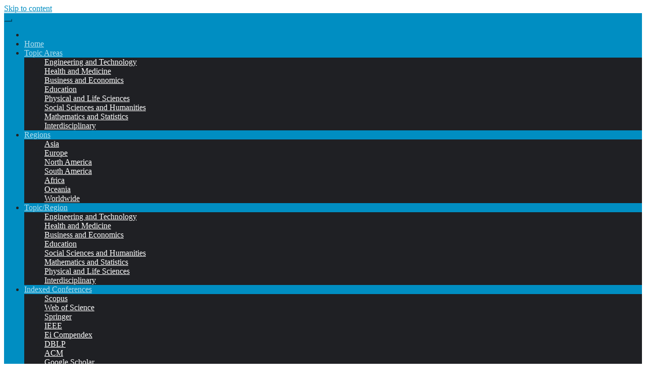

--- FILE ---
content_type: text/html; charset=UTF-8
request_url: https://www.conferencelists.org/lesotho/
body_size: 36247
content:
<!DOCTYPE html><html lang="en-US"><head><script data-no-optimize="1">var litespeed_docref=sessionStorage.getItem("litespeed_docref");litespeed_docref&&(Object.defineProperty(document,"referrer",{get:function(){return litespeed_docref}}),sessionStorage.removeItem("litespeed_docref"));</script> <meta charset="UTF-8"><meta name="viewport" content="width=device-width, initial-scale=1"><link rel="profile" href="http://gmpg.org/xfn/11"><style type="text/css">:root {
  --pri-color: #008ec2;
 }</style><style type="text/css">:root {  
	--secondary-color: #202f5b;
}
.wrapper {
    background: #eee;
}
/*==================== Top Bar color ====================*/
.mg-head-detail ul li ul {
	background: var(--secondary-color);
}
.mg-head-detail ul li ul li:hover {
	background: var(--pri-color);
}
.mg-head-detail ul li ul li a.dropdown-item {
	background-color: unset;
	color: #fff !important;
}
.mg-trhead .mg-head-detail .info-left li a , .mg-trhead .mg-head-detail li a i, .mg-trhead .mg-head-detail .info-right li a {
	color: #fff;
}
.vid_btn i{
	color: var(--pri-color);
}
.mg-trhead .mg-head-detail li a i {
	color: var(--pri-color);
}
.mg-head-detail .info-left li span.time, .heacent span.time {
	background: #fff;
	color: var(--pri-color);
}
.mg-headwidget.light .info-left li span.time, .mg-standhead .info-left li span.time {
	background: var(--pri-color);
	color: #fff;
}
.mg-trhead .mg-head-detail .info-right li a i {
	color: var(--pri-color);
}
.mg-trhead.conte .mg-head-detail .mg-social li a, .mg-trhead.conte .mg-head-detail .mg-social li a i {
	color: #fff;
}
.mg-trhead.conte .mg-head-detail .mg-social li a:hover i, .mg-trhead.conte .mg-head-detail .mg-social li a i:hover {
	color: var(--pri-color);
}
.mg-headwidget .mg-head-detail {
	background: var(--secondary-color);
}
.mg-head-detail .info-left li, .mg-headwidget .mg-head-detail .info-left li a , .mg-headwidget .mg-head-detail li a i, .mg-headwidget .mg-head-detail .info-right li a {
	color: #fff;
}
.mg-headwidget .mg-head-detail .info-right li a:hover, .mg-headwidget .mg-head-detail .info-right li a:focus {
	color: var(--pri-color);
}
.mg-headwidget .mg-head-detail li a i {
	color: #fff;
}
.mg-headwidget .mg-head-detail .info-right li a i {
	color: #fff;
}

.mg-headwidget .trans {
	background: rgba(0, 0, 0, 0.0);
}
.mg-headwidget.trans .mg-head-detail {
	background: rgba(0, 0, 0, 0.0);
	border-color: rgba(255, 255, 255, 0.1);
}
.mg-headwidget.trans .mg-head-detail .info-left li a , .mg-headwidget.trans .mg-head-detail li a i, .mg-headwidget.trans .mg-head-detail .info-right li a {
	color: #fff;
}
.mg-headwidget.trans .navbar-wp {
    background: rgba(0, 0, 0, 0.7);
}
.mg-headwidget.center .navbar-wp {
    background: var(--pri-color);
}
/*==================== center Top Bar color ====================*/
.header-center .mg-head-detail {
	background: #fff;
	border-color: rgba(230, 230, 230, 0.7);
}
.header-center .mg-head-detail .info-left li a , .header-center .mg-head-detail li a i, .header-center .mg-head-detail .info-right li a {
	color: #222;
}
.header-center .mg-head-detail li a i {
	color: #222;
}
.header-center .mg-head-detail .info-right li a i {
	color: #222;
}

.site-title a, .site-description {color: #fff;}
.site-title-footer a, .site-description-footer {color: #fff;}
.site-title-footer a:hover, .site-title a:hover{
	color: var(--pri-color);
}
/*==================== standard Top Bar color ====================*/
.mg-standard .mg-head-detail {
	background: #222;
}
.mg-standard .mg-head-detail .info-left li a , .mg-standard .mg-head-detail li a i, .mg-standard .mg-head-detail .info-right li a {
	color: #fff;
}
.mg-standard .mg-head-detail li a i {
	color: #fff;
}
.mg-standard .mg-head-detail .info-right li a i {
	color: #fff;
}
.mg-standard .mg-head-detail .info-right li a:hover i {
	color: var(--pri-color);
}
/*==================== standhead Top Bar color ====================*/
.mg-standhead .mg-head-detail {
	background: #fff;
}
.mg-standhead .mg-head-detail .info-left li, .mg-standhead .mg-head-detail .info-left li a {
	color: var(--pri-color);
}
.mg-standhead .btn-theme.quote {
    background: #f4f7fc;
    border-color: #f4f7fc;;
    color: #000;
}
.mg-standhead .mg-search-box a {
	color: #fff;
}
.mg-standhead .mg-search-box a:hover, .mg-standhead .mg-search-box a:focus {
    color: rgba(255,255,255,0.6);
}
/*=== navbar Header colors ===*/
.mg-headwidget .navbar-wp {
	background: var(--secondary-color);
}
.mg-headwidget .navbar-header .navbar-brand {
	color: #222;
}
.header-widget .mg-header-box-icon i {
    color: var(--pri-color);
}
.header-widget .mg-header-box .mg-social li span.icon-soci a {
    color: #999;
}
.header-widget .mg-header-box .mg-social span.icon-soci:hover a, .header-widget .mg-header-box .mg-social span.icon-soci:focus a {
    color: var(--pri-color);
}
.mg-headwidget .navbar-wp .navbar-nav > li> a {
	color: rgba(255,255,255,0.71);
}
.mg-headwidget .navbar-wp .navbar-nav > li > a:hover, .mg-headwidget .navbar-wp .navbar-nav > li > a:focus, .mg-headwidget .navbar-wp .navbar-nav > .current_page_item > a, .mg-headwidget .navbar-wp .navbar-nav > .active > a:hover, .mg-headwidget .navbar-wp .navbar-nav > .active > a:focus {
	color: #fff;
	background: var(--pri-color);
}
.mg-headwidget span.navbar-toggler-icon {
    color: #fff;
    background-color: transparent;
    /* line-height: 28px; */
}
.navbar-toggler .close {
	color: #fff;
}
.mg-headwidget .mg-search-box a {
	color: rgba(255,255,255,0.71);
}
.mg-headwidget .mg-search-box a:hover, .mg-headwidget .mg-search-box a:focus {
	color: #fff;
}
.mg-headwidget.trans .mg-head-detail .mg-social i {
    color: #fff;
}
.mg-headwidget.trans .mg-header-box-info h4, .mg-headwidget.trans .mg-header-box-info p {
	color: #fff;
}
.mg-headwidget.light .mg-head-detail{
	background: #fff;
	border-color: #eee;
}
.mg-headwidget.light .info-left li {
	color: #848582;
}
.mg-headwidget.light .mg-nav-widget-area-back .inner {
	background: #fff;
}
/* .mg-headwidget.light .site-title a, .mg-headwidget.light .site-description {
	color: #000;
} */
.mg-headwidget.light .mg-search-box a {
	color: rgba(255,255,255,0.71);
}
.mg-headwidget.light .mg-search-box a:hover, .mg-headwidget.light .mg-search-box a:focus {
	color: #fff;
}
/*==================== Theme Menu ====================*/
/*=== navbar Header colors ===*/
.mg-standard .navbar-wp {
	background: #fff;
}
.mg-standard .navbar-header .navbar-brand {
	color: #222;
}
.mg-standard .navbar-wp .navbar-nav > li > a {
	color: #222;
}
.mg-standard .navbar-wp .navbar-nav > li > a:hover, .mg-standard .navbar-wp .navbar-nav > li > a:focus, .mg-standard .navbar-wp .navbar-nav > .active > a, .mg-standard .navbar-wp .navbar-nav > .active > a:hover, .mg-standard .navbar-wp .navbar-nav > .active > a:focus {
	color: var(--pri-color);
}
/*=== navbar Header colors ===*/
.mg-standhead .navbar-wp {
	background: var(--pri-color);
}
.mg-standhead .navbar-header .navbar-brand {
	color: #222;
}
/*=== navbar hover colors ===*/
.mg-standhead .navbar-wp .navbar-nav > li > a {
	color: #fff;
}
.mg-standhead .navbar-wp .navbar-nav > li > a:hover, .mg-standhead .navbar-wp .navbar-nav > li > a:focus, .mg-standhead .navbar-wp .navbar-nav > .active > a, .mg-standhead .navbar-wp .navbar-nav > .active > a:hover, .mg-standhead .navbar-wp .navbar-nav > .active > a:focus {
	color: rgba(255,255,255,0.6);
}
.mg-standhead .navbar-wp .navbar-nav > .open > a, .mg-standhead .navbar-wp .navbar-nav > .open > a:hover, .mg-standhead .navbar-wp .navbar-nav > .open > a:focus {
	color: rgba(255,255,255,0.6);
	border-color: rgba(255,255,255,0.6);
}
.mg-standhead .navbar-default .navbar-toggle .icon-bar {
	background: #fff;
}
/*=== navbar transparent colors ===*/ 
.mg-trhead .navbar-wp {
	background: transparent;
}
.mg-trhead .navbar-header .navbar-brand {
	color: #fff;
}
/*=== navbar hover colors ===*/
.mg-trhead .navbar-wp .navbar-nav > li > a {
	color: #fff;
}
.mg-trhead .navbar-wp .navbar-nav > li > a:hover, .mg-trhead .navbar-wp .navbar-nav > li > a:focus, .mg-trhead .navbar-wp .navbar-nav > .active > a, .mg-trhead .navbar-wp .navbar-nav > .active > a:hover, .mg-trhead .navbar-wp .navbar-nav > .active > a:focus {
	color: var(--pri-color);
}
.mg-trhead .navbar-wp .navbar-nav > .open > a, .mg-trhead .navbar-wp .navbar-nav > .open > a:hover, .mg-trhead .navbar-wp .navbar-nav > .open > a:focus {
	color: var(--pri-color);
	border-color: var(--pri-color);
}
.mg-trhead .navbar-default .navbar-toggle .icon-bar {
	background: #fff;
}
/*=== navbar transparent contenar colors ===*/ 
.mg-trhead.conte .navbar-wp {
	background: rgba(0, 0, 0, 0.40);
}
.mg-trhead.conte .navbar-wp .navbar-nav > li > a {
	color: #fff;
}
.mg-trhead.conte .is-sticky .navbar-wp, .mg-trhead.conte .mg-main-nav {
	background: rgba(0, 0, 0, 0.0);
}
.mg-trhead.conte > .is-sticky .mg-main-nav {
	background: rgba(0, 0, 0, 0.65);
}
/*=== navbar center colors ===*/ 
.header-center .navbar-wp {
	background: #fff;
	border-color: rgba(230, 230, 230, 0.7);
}
.header-center .navbar-brand {
	color: #222;
}
.header-center .navbar-brand span.site-description {
	color: #8f9294;
}
.header-center .navbar-nav > li > a {
	color: #222;
}
.header-center .navbar-wp .navbar-nav > li > a:hover, .header-center .navbar-wp .navbar-nav > li > a:focus, .header-center .navbar-wp .navbar-nav > .active > a, .header-center .navbar-wp .navbar-nav > .active > a:hover, .header-center .navbar-wp .navbar-nav > .active > a:focus {
	color: var(--pri-color);
}
.header-center .navbar-wp .navbar-nav > .open > a, .header-center .navbar-wp .navbar-nav > .open > a:hover, .header-center .navbar-wp .navbar-nav > .open > a:focus {
	color: var(--pri-color);
	border-color: var(--pri-color);
}

/**Category Color **/
a.newsup-categories.category-color-1{background: var(--pri-color);}
a.newsup-categories.category-color-2{background: #feb236;}
a.newsup-categories.category-color-3{background: #622569;}
a.newsup-categories.category-color-4{background: #82b74b;}
/*=== navbar dropdown colors ===*/ 
.navbar-wp .dropdown-menu {
	background: #1f2024;
}
.navbar-wp .dropdown-menu > li > a {
	background: #1f2024;
	color: #fff;
}
.navbar-wp .dropdown-menu > .active > a, .navbar-wp .dropdown-menu > .active > a:hover, .navbar-wp .dropdown-menu > .active > a:focus {
	background: var(--pri-color);
	color: #fff;
}
.navbar-wp .dropdown-menu > li > a:hover {
	background: var(--pri-color);
}
.navbar-wp .navbar-nav > .disabled > a, .navbar-wp .navbar-nav > .disabled > a:hover, .navbar-wp .navbar-nav > .disabled > a:focus {
	color: #ccc;
}
.mg-search-box .searchinner .btn {
	background: var(--pri-color);
	border-color: var(--pri-color);
	color: #fff;
}
.mg-search-box .searchinner .btn:hover, .mg-search-box .searchinner .btn:focus {
	background: var(--secondary-color);
	border-color: var(--secondary-color);
	color: #fff;
}
.mobilehomebtn {
    background: var(--pri-color);
    color: #fff;
}
.mobilehomebtn:hover, .mobilehomebtn:focus {
    background: #fff;
}
/*=== navbar drop down hover color ===*/
.navbar-base .navbar-nav > .open > a, .navbar-base .navbar-nav > .open > a:hover, .navbar-base .navbar-nav > .open > a:focus {
	color: #fff;
}
.navbar-base .navbar-nav > li > a.dropdown-form-toggle {
	color: #fff;
}
/*=== navbar toggle color ===*/ 
.navbar-default .navbar-toggle {
	color: #fff;
}
.navbar-wp .navbar-nav > li > a.dropdown-form-toggle {
	color: #fff;
}
.navbar-wp .navbar-toggle:hover, .navbar-wp .navbar-toggle:focus {
	background: rgba(0,0,0,0);
	color: #fff;
}
/*==================== Body & Global ====================*/
body {
	color: #222;
}
.mg-heading h3, .mg-heading h3 a {
	color: #212121;
}
input:not([type]), input[type="email"], input[type="number"], input[type="password"], input[type="tel"], input[type="url"], input[type="text"], textarea {
	color: #9b9ea8;
	border-color: #eef3fb;
}
.form-control:hover, textarea:hover, input:not([type]):hover, input[type="email"]:hover, input[type="number"]:hover, input[type="password"]:hover, input[type="tel"]:hover, input[type="url"]:hover, input[type="text"]:hover, input:not([type]):focus, input[type="email"]:focus, input[type="number"]:focus, input[type="password"]:focus, input[type="tel"]:focus, input[type="url"]:focus, input[type="text"]:focus {
	border-color: var(--pri-color);
}
input[type="submit"], button {
	background: var(--pri-color);
	border-color: var(--pri-color);
	color: #fff;
}
input[type="submit"]:hover, button:hover,input[type="submit"]:focus, button:focus {
	background: #002954;
	border-color: #002954;
	color: #fff;
}
a {
	color: var(--pri-color);
}
a:hover, a:focus {
	color: #002954;
}
blockquote{
	background: #f5f5f5;
	border-color: var(--pri-color);
}
blockquote::before {
	color: var(--pri-color);
}
.mg-search-modal .mg-search .btn {
	background: var(--pri-color);
	color: #fff;
}
.mg-search-modal .mg-search .btn:hover {
	background: #002954;
}
/*-- Alerts Styles --*/
.alert-success, .text-success {
	background-color: #2ac56c;
	color: #fff;
}
.alert-info, .text-info {
	background-color: #4593e3;
	color: #fff;
}
.alert-danger, .text-danger {
	background-color: #f06060;
	color: #fff;
}
.alert-warning, .text-warning {
	background-color: #fcd04b;
	color: #fff;
}
.progress-bar-success {
	background-color: #2ac56c;
	color: #fff;
}
.progress-bar-info {
	background-color: #4593e3;
	color: #fff;
}
.progress-bar-danger {
	background-color: #f06060;
	color: #fff;
}
.progress-bar-warning {
	background-color: #fcd04b;
	color: #fff;
}
.subscription-success {
	color: #2ac56c;
}
.subscription-error {
	color: #f06060;
} 
.mg-error-404 h1 i {
	color: var(--pri-color);
}
.grey-bg {
	background: #f4f7fc;
}
.swiper .swiper-button-prev, 
.swiper .swiper-button-next,
.swiper-container .swiper-button-prev, 
.swiper-container .swiper-button-next { 
	background: #fff; 
	border-color: #fff;
	color: #222;
}
.swiper .swiper-button-prev:hover, 
.swiper .swiper-button-next:hover,
.swiper-container .swiper-button-prev:hover, 
.swiper-container .swiper-button-next:hover,
.owl-carousel .owl-controls .owl-buttons div:hover {
	background: var(--pri-color);
	border-color: var(--pri-color);
	color: #fff;
}
.owl-carousel .owl-controls .owl-buttons div:hover i {
	color: #fff;
}
.owl-carousel .owl-controls .owl-page span {
	border-color: #fff;
}
.owl-carousel .owl-controls .owl-page.active span {
	border-color: var(--pri-color);
}
.swiper .swiper-pagination-bullet-active {
    background: var(--pri-color);
}
.mg-social li a, .mg-social li span.icon-soci a {
	color: #fff !important;
}
.mg-widget-address li span.icon-addr i {
    color: var(--pri-color);
}
/*==================== Section & Module ====================*/
.mg-tpt-tag-area {
    background: #fff;
}
.mg-tpt-txnlst strong {
    color: #383b42;
}
.mg-tpt-txnlst ul li a {
    color: var(--pri-color);
    background: #f3eeee;
}
.mg-tpt-txnlst ul li a:hover, .mg-tpt-txnlst ul li a:focus {
    color: #fff;
    background: var(--pri-color);
}
.mg-latest-news .bn_title span{
  border-left-color: var(--pri-color);
  border-color: transparent transparent transparent var(--pri-color); 
}
.mg-latest-news .bn_title {
  background-color: var(--pri-color);
}
.mg-latest-news .mg-latest-news-slider a{
  color: #222;
}
.mg-latest-news .mg-latest-news-slider a::before {
    color: var(--pri-color);
}
.mg-latest-news .mg-latest-news-slider a span{
  color: var(--pri-color);
}
.trending-area .title {
    background: #fff;
}
.trending-area .nwtitle h4::before {
    background: var(--pri-color);
}
.trending-area .img-small-post:before {
    background: rgba(0,0,0,0.3);
    color: #fff;
}
.top-right-area .nav-tabs > li > a {
    border-color: #eee;
    color: #212121;
    background: #fff;
}
.top-right-area .nav-tabs .nav-link.active, .top-right-area .nav-tabs .nav-link.active:hover, .top-right-area .nav-tabs .nav-link.active:focus {
    color: #212121;
    background-color: #fff;
    border-color: #eee;
    border-bottom-color: var(--pri-color);
}
.title_small_post .title a {
	color: #212121;
}	
.title_small_post .title a:hover {
	color: var(--pri-color);
}	
.mg-featured-slider{
  background-color: #FFF;
}
.mg-blog-inner .title, .mg-blog-inner .title a {
  color: #fff;
}
.mg-blog-inner .mg-blog-date, .mg-blog-inner .mg-blog-meta i, .mg-blog-inner .mg-blog-meta a {
	color: #fff;
}
.mg-sec-title {
  border-color: var(--pri-color);
}
.mg-sec-title .wtitle{
    background-color: var(--pri-color);
    color: #fff;
}
.mg-sec-title  .wtitle::before {
    border-left-color: var(--pri-color);
    border-color: transparent transparent transparent var(--pri-color);
}
.mg-viewmr-btn{
  color: var(--pri-color);
}
.small-post { 
	background: #fff;
}
.small-post .title, .small-post .title a {
    color: #212121;
}
.small-post .title a:hover, .featured_cat_slider a:hover{
  color: var(--pri-color);
}
.mg-posts-sec-post{
  background: #fff;
}
.mg-sec-top-post .title a{
    color: #000;
}
.mg-post-box .title a { 
    color:#fff;
}
.mg-post-box .title a:hover { 
    color:var(--pri-color);
}
.gridslider .mg-blog-post .title a, .gridslider .small-list-post .mg-blog-post .title a{
	color: #212121;
}
.gridslider .mg-blog-post .title a:hover, .gridslider .small-list-post .mg-blog-post .title a:hover{
	color: var(--pri-color);
}
.mg-post-box .latest-meta { 
    color: #fff;
}
.mg-post-box .latest-meta .latest-date { 
    color:#f3f3f3;
}
.mg-post-box .latest-content { 
    color: #fff; 
}
.mg-post-bottom .mg-share-icons .mg-share span a{
	background-color: #CCD1D9;
  color: #fff;
}
.mg-post-bottom .mg-share-icons .mg-share span a:hover{
  background-color:var(--pri-color);
  color: #fff;
}
.mg-post-bottom .mg-share-icons .mg-share-toggle{
  background-color: #CCD1D9;
}
.mg-post-bottom .mg-share-icons .mg-share-toggle i{
  color: #fff;
}
.mg-post-bottom .mg-share-icons .mg-share-toggle:hover{
  background-color:var(--pri-color);
  color: #fff;
}
.mg-subscriber .overlay {
	background: #f3f3f3;
}
.mg-breadcrumb-section .overlay {
	background: #fff;
}
.mg-no-list-area {
    background: #fff;
}
.mg-no-list-area .mg-blog-post .mg-post-area .count {
    color: var(--pri-color);
    background: #fff;
}
.mg-no-list-area .mg-blog-post h3 a {
    color: #212121;
}
.mg-widget .mg-author .rounded-circle{
	border-color: var(--pri-color);
}
/*==================== post ====================*/
.mg-blog-post-box .mg-header h1 a {
	color: #000;
}
.mg-blog-post .bottom .title, .mg-blog-post .bottom .title a, .bs-blog-post.three .title a {
	color: #fff;
}
.mg-blog-post .bottom .title:hover, .mg-blog-post .bottom .title a:hover, .mg-sec-top-post .title a:hover, .mg-blog-inner .title a:hover, .bs-blog-post.three .title a:hover {
	color: var(--pri-color);
}
.mg-blog-post-box .small {
	color: #222;
}
.mg-blog-post-box .title, .mg-blog-post-box .title a {
	color: #212121;
}
.mg-blog-post-box .title:hover, .mg-blog-post-box .title a:hover, .mg-blog-post-box .title:focus, .mg-blog-post-box .title a:focus {
	color: var(--pri-color);
}
.mg-blog-category {
}
.mg-blog-category a{
    color: #fff;
    background: var(--pri-color);
}
.bs-blog-category a{
    color: #fff;
    background: var(--pri-color);
}
.bs-blog-category a:hover {
    color: #fff;
}
.bs-blog-post.three .mg-blog-meta a, .bs-blog-post.three .mg-blog-meta i{
	color: #fff;
}
.mg-blog-category a:hover {
    color: #fff;
}
.mg-blog-meta {
    color: #333;
}
.mg-blog-meta a {
	color: #333;
}
.mg-blog-meta a:hover {
	color: var(--pri-color);
}
.mg-blog-meta i {
	color: #333;
}
.mg-blog-date {
	color: #333;
}
.mg-blog-post.lg .mg-blog-meta i, .mg-blog-post.lg .mg-blog-meta a , .mg-blog-post.lg .mg-blog-meta span, .mg-blog-post.md .mg-blog-meta a {
	color: #fff;
}
.mg-blog-post.md .mg-blog-meta i {
	color: #fff;
}
.post-form {
    color: #fff;
    background: var(--pri-color);
}
.mg-comments h4 {
	color: #212121;
}
.comments-area .comment-meta .comment-author img {
	border-color: var(--pri-color);
}
.comment-body .reply a {
    color: #fff;
    background: var(--pri-color);
}
.comment-body .reply a:hover, .comment-body .reply a:focus {
    color: #fff;
    background: var(--secondary-color);
}
.comment-metadata .edit-link:before {
    color: var(--pri-color);
}
.mg-blog-author {
	background: #e8e8e8;
}
.mg-info-author-block {
	background: #fff;
	border-color: #eaeaea;
	color: #222;
}
.mg-info-author-block a {
	color: #212121;
}
.mg-info-author-block h4 {
	color: #333;
}
.mg-info-author-block h4 span {
	color: #999999;
}
.mg-info-author-block .mg-info-author-social li a {
	color: #fff;
}
.comment_section .comment-reply-link {
	background: #f0f0f0;
	color: #666;
	border-color: #f0f0f0;
}
.mg-comments a {
	color: #777;
}
.mg-comments h4 span {
	color: #999999;
}
.mg-comments .comment .media-body > p:last-child {
	border-color: #f0f0f0;
}
.mg-comments li .media-body > .small {
	color: #999;
}
.mg-comments li .media-body > p {
	border-color: #f0f0f0;
	color: #999;
}
.mg-comments .comment-list li {
	background: #fff;
	border-color: #eee;
}
/*==================== Sidebar ====================*/
.mg-sidebar .mg-widget {
	background: #fff;
	border-color: #eee;
}
.mg-wid-title {
	border-color: var(--pri-color);
}
.mg-sidebar .mg-widget .wtitle {
	background: var(--pri-color);
	color: #fff;
}
.mg-sidebar .mg-widget .wtitle::before {
	border-left-color: var(--pri-color);
    border-color: transparent transparent transparent var(--pri-color);
}
.mg-sidebar .mg-widget ul li {
	border-color: #eee;
}
.mg-sidebar .mg-widget ul li a {
	color: #222;
}
.mg-sidebar .mg-widget ul li a:hover, .mg-sidebar .mg-widget ul li a:focus {
	color: var(--pri-color);
}
.mg-sidebar .mg-widget ul li .mg-blog-category a, .mg-sidebar .mg-widget ul li .mg-blog-category a:hover {
    color: #fff;
}
.mg-sidebar .mg-widget .mg-blog-post h3 a {
	color: #212121;
}
.mg-sidebar .mg-widget .mg-blog-post h3 a:hover {
	color: var(--pri-color);
}
.mg-sidebar .mg-widget.widget_search .btn {
	color: #fff;
	background: var(--pri-color);
}
.mg-sidebar .mg-widget.widget_search .btn:hover, .mg-sidebar .mg-widget.widget_search .btn:focus {
	background: #002954;
}
.mg-sidebar .mg-mailchimp-widget .btn {
	color: #fff;
	background: var(--pri-color);
}
.mg-sidebar .mg-mailchimp-widget .btn:hover, .mg-sidebar .mg-mailchimp-widget .btn:focus {
	background: #002954;
}
.mg-sidebar .mg-widget .mg-widget-tags a, .mg-sidebar .mg-widget .tagcloud a, .wp-block-tag-cloud a, .mg-widget .wp-block-tag-cloud a {
	background: #f3eeee;
	color: var(--pri-color);
	border-color: #f3eeee;
}
.mg-sidebar .mg-widget .mg-widget-tags a:hover, .mg-sidebar .mg-widget .tagcloud a:hover, .mg-sidebar .mg-widget .mg-widget-tags a:focus, .mg-sidebar .mg-widget .tagcloud a:focus, .wp-block-tag-cloud a:hover, .wp-block-tag-cloud a:focus,
 .wp-block-tag-cloud a:hover, .wp-block-tag-cloud a:focus,
.mg-widget .wp-block-tag-cloud a:hover {
	color: #fff;
	background: var(--pri-color);
	border-color: var(--pri-color);
}
.mg-sidebar .mg-widget .mg-social li span.icon-soci {
	color: var(--pri-color);
	border-color: var(--pri-color);
}
.mg-sidebar .mg-widget .mg-social li span.icon-soci:hover {
	color: #fff;
	background: var(--pri-color);
	border-color: var(--pri-color);
}
.mg-sidebar .mg-widget .mg-social li span.icon-soci:hover i {
	color: #fff;
}
.mg-sidebar .mg-widget .mg-twitter-feed li::before {
	color: var(--pri-color);
}
.mg-sidebar .mg-left-menu-widget ul li:hover, .mg-sidebar .mg-left-menu-widget ul li.active {
	background: #002954;
	color: #fff;
}
.mg-sidebar .mg-left-menu-widget ul li:hover a, .mg-sidebar .mg-left-menu-widget ul li.active a {
	color: #fff;
}
.mg-sidebar .mg-left-menu-widget ul li a {
	color: #212121;
}
.wp-block-search .wp-block-search__button {
    background: var(--pri-color);
    border-color: var(--pri-color);
    color: #fff;
}
.wp-block-search .wp-block-search__label, .mg-widget .wp-block-group .wtitle, .mg-widget .wp-block-group h2  {
    background: var(--pri-color);
    color: #fff;
    border-color: var(--pri-color);
}
.wp-block-search .wp-block-search__label::before, .mg-widget .wp-block-group .wtitle:before, .mg-widget .wp-block-group h2::before {
    border-left-color: var(--pri-color);
    border-color: transparent transparent transparent var(--pri-color);
}
label.wp-block-search__label:after, .mg-widget .wp-block-group .wtitle::after, .mg-widget .wp-block-group h2::after  {
	background-color: var(--pri-color);
}
.wp-block-search .wp-block-search__input:hover, .wp-block-search .wp-block-search__input:focus{
	border-color:var(--pri-color);
}
/*==================== general ====================*/
h1, .h1, h2, .h2, h3, .h3, h4, .h4, h5, .h5, h6, .h6 {
	color: #212121;
}
.btn-theme, .more_btn, .more-link {
	background: var(--pri-color);
	color: #fff;
	border-color: var(--pri-color);
}
.btn-theme:hover, .btn-theme:focus, .more_btn:hover, .more_btn:focus, .more-link:hover, .more-link:focus {
	color: #fff;
	opacity: 0.8;
}
.btn-theme-two {
	color: #fff;
	border-color: #fff;
	background: rgba(0,0,0,0);
}
.btn-theme-two:hover, .btn-theme-two:focus {
	background: var(--pri-color);
	color: #fff;
	border-color: var(--pri-color);
}
.btn-theme-three {
	color: #3b3e79;
	border-color: #e9f3ed;
	background: rgba(0,0,0,0);
}
.btn-theme-three:hover, .btn-theme-three:focus {
	background: var(--pri-color);
	color: #fff;
	border-color: var(--pri-color);
}
.btn-blog:hover, .btn-blog:focus {
	background: var(--pri-color);
	color: #fff;
	border-color: var(--pri-color);
}
/*==================== pagination color ====================*/
.navigation.pagination .nav-links .page-numbers, .navigation.pagination .nav-links a {
	background: #fff;
	color: #999;
}
.navigation.pagination .nav-links .page-numbers:hover, .navigation.pagination .nav-links .page-numbers:focus, .navigation.pagination .nav-links .page-numbers.current, .navigation.pagination .nav-links .page-numbers.current:hover,  .navigation.pagination .nav-links .page-numbers.current:focus {
	border-color: var(--pri-color);
	background: var(--pri-color);
	color: #fff;
}
.pagination > .active > a, .pagination > .active > span, .pagination > .active > a:hover, .pagination > .active > span:hover, .pagination > .active > a:focus, .pagination > .active > span:focus {
    border-color: var(--pri-color);
	background: var(--pri-color);
	color: #fff;
}
.nav-next a, .nav-previous a {
	color: #000;
}
.nav-next a:hover, .nav-next a:focus, .nav-previous a:hover, .nav-previous a:focus {
	color: var(--pri-color);
}
/*==================== typo ====================*/
.mg-breadcrumb-title h1 {
	color: #222;
}
.mg-page-breadcrumb > li a {
	color: #222;
}
.mg-page-breadcrumb > li a:hover, .mg-page-breadcrumb > li a:focus {
	color: var(--pri-color);
}
.mg-page-breadcrumb > li + li:before {
	color: #222;
}
/*==================== blog ====================*/
.mg-comments .mg-reply:hover, .mg-comments .mg-reply:focus {
	color: #fff;
	background: var(--pri-color);
	border-color: var(--pri-color);
}
.mg-heading-bor-bt h5 {
	color: #212121;
}
/*==================== footer background ====================*/
footer .overlay {
	background: #121026;
}
footer .mg-footer-top-area h6 {
	color: #fff;
}
footer .mg-widget h6, footer .mg_contact_widget .mg-widget h6 {
	color: #fff;
}
footer .mg-widget ul li {
	color: #fff;
	border-color: #242425;
}
footer .mg-widget ul li a {
	color: #fff;
}
footer .mg-widget ul li a:hover, footer .mg-widget ul li a:focus {
	color: var(--pri-color);
}
footer .mg-widget .mg-widget-address li {
	color: #fff;
}
footer .mg-widget .mg-opening-hours li {
	color: #fff;
}
footer .mg-blog-post h3, footer .mg-blog-post h3 a {
	color: #fff;
}
footer .mg-blog-post h3 a:hover{
	color: var(--pri-color);
}
footer .mg-widget .mg-widget-address li span.icon-addr i {
	color: #fff;
}
footer .mg-blog-post span {
	color: #fff;
}
footer .mg-widget .mg-twitter-feed li a {
	color: #aaaed1;
}
footer .mg-widget .calendar_wrap table thead th,footer .mg-widget .calendar_wrap table tbody td,footer .mg-widget .calendar_wrap table caption {
	border-color: #777;
	color: #fff;
}
footer .mg-social li span.icon-soci a {
    color: #fff;
}
footer .mg-blog-meta i, footer .mg-blog-meta a, footer .mg-blog-meta span  {
	color: #fff;
}
.facebook{
	background: #3b5998;
} 
.twitter{
	background: #1da1f2;
}
.linkedin{
	background: #cd201f;
}
.instagram{
	background: radial-gradient(circle farthest-corner at 32% 106%,#ffe17d 0,#ffcd69 10%,#fa9137 28%,#eb4141 42%,transparent 82%),linear-gradient(135deg,#234bd7 12%,#c33cbe 58%);
}
.youtube{
	background: #cd201f;
}
.pinterest {
	background: #bd081c;
}
.telegram {
    background: #0088cc;
}
.vimeo {
	background: #44bbff;
}
.dribbble {
	background: #ea4c89;
}
.skype {
	background: #0078ca;
}
footer .mg-footer-copyright {
	background: #090818;
}
footer .mg-footer-copyright p, footer .mg-footer-copyright a {
	color: #aaaed1;
}
footer .mg-footer-copyright a:hover, footer .mg-footer-copyright a:focus {
	color: #fff;
}
footer .mg-widget p {
	color: #fff;
}
footer .mg-widget.widget_search .btn {
	color: #fff;
	background: var(--pri-color);
	border-color: var(--pri-color);
}
footer .mg-widget.widget_search .btn:hover, footer .mg-widget.widget_search .btn:focus {
	background: #002954;
	border-color: #002954;
}
footer .mg-widget .mg-widget-tags a, footer .mg-widget .tagcloud a {
	background: #fff;
    color: var(--pri-color);
    border-color: #fff;
}
footer .mg-widget .mg-widget-tags a:hover, footer .mg-widget .tagcloud a:hover, footer .mg-widget .mg-widget-tags a:focus, footer .mg-widget .tagcloud a:focus {
	color: #fff;
	background: var(--pri-color);
	border-color: var(--pri-color);
}
.ta_upscr {
	background: var(--pri-color);
	border-color: var(--pri-color);
	color: #fff !important;
}
.ta_upscr:hover, .ta_upscr:focus {
	color: #fff;
}
/*form-control*/
.form-group label {
    color: #515151;
}
.form-control {
	border-color: #eef3fb;
}
.form-control:focus {
	border-color: var(--pri-color);
}
.form-group label::before {
    background-color: #dddddd;
}
.form-group label::after {
	background-color: var(--pri-color);
}


/*Responsive*/ 
@media (max-width: 992px) {
.mg-trhead {
	background: rgba(0,12,28,0.8);
}
}
@media screen and (min-width: 240px) and (max-width: 767px) {
.mg-trhead.conte .navbar-wp .navbar-nav > li > a {
    color: #fff;
    background: #000;
}
}
.woocommerce-page .products h3 {
	color: #333;
}
.woocommerce div.product .woocommerce-tabs .panel h2 {
	color: #333;
}
.related.products h2 {
	color: #333;
}
.woocommerce nav.woocommerce-pagination ul li a {
	color: #333;
}
.woocommerce nav .woocommerce-pagination ul li span {
	color: #333;
}
.woocommerce nav.woocommerce-pagination ul li a {
	border-color: #ddd;
}
.woocommerce nav .woocommerce-pagination ul li span {
	border-color: #ddd;
}

/*----woocommerce----*/ 
.woocommerce-cart table.cart td.actions .coupon .input-text {
	border-color: #ebebeb;
}
/*-theme-background-*/ 
.woocommerce nav.woocommerce-pagination ul li a:focus, .woocommerce nav.woocommerce-pagination ul li a:hover, .woocommerce nav.woocommerce-pagination ul li span.current, .woocommerce #respond input#submit, .woocommerce a.button.alt, .woocommerce button.button.alt, .woocommerce input.button.alt, .woocommerce .cart .button, .woocommerce .cart input.button, .woocommerce a.button, .woocommerce button.button, .woocommerce-page .products a.button, .woocommerce #respond input#submit, .woocommerce a.button, .woocommerce button.button, .woocommerce input.button, .woocommerce #respond input#submit.alt.disabled, .woocommerce #respond input#submit.alt.disabled:hover, .woocommerce #respond input#submit.alt:disabled, .woocommerce #respond input#submit.alt:disabled:hover, .woocommerce #respond input#submit.alt[disabled]:disabled, .woocommerce #respond input#submit.alt[disabled]:disabled:hover, .woocommerce a.button.alt.disabled, .woocommerce a.button.alt.disabled:hover, .woocommerce a.button.alt:disabled, .woocommerce a.button.alt:disabled:hover, .woocommerce a.button.alt[disabled]:disabled, .woocommerce a.button.alt[disabled]:disabled:hover, .woocommerce button.button.alt.disabled, .woocommerce button.button.alt.disabled:hover, .woocommerce button.button.alt:disabled, .woocommerce button.button.alt:disabled:hover, .woocommerce button.button.alt[disabled]:disabled, .woocommerce button.button.alt[disabled]:disabled:hover, .woocommerce input.button.alt.disabled, .woocommerce input.button.alt.disabled:hover, .woocommerce input.button.alt:disabled, .woocommerce input.button.alt:disabled:hover, .woocommerce input.button.alt[disabled]:disabled, .woocommerce input.button.alt[disabled]:disabled:hover {
	background: var(--pri-color);
}
.woocommerce nav.woocommerce-pagination ul li a, .woocommerce nav.woocommerce-pagination ul li span {
	background: #ebe9eb;
	color: #999;
}
/*-theme-color-*/ 
.woocommerce a, .woocommerce #respond input#submit, .woocommerce a.button.alt, .woocommerce button.button.alt, .woocommerce input.button.alt, .woocommerce-page .products .added_to_cart, .woocommerce div.product .woocommerce-tabs ul.tabs li.active, .woocommerce div.product .woocommerce-tabs ul.tabs li.active {
	color: var(--pri-color);
}
/*-theme-border-color-*/ 
.woocommerce-cart table.cart td.actions .coupon .input-text:hover, .woocommerce-cart table.cart td.actions .coupon .input-text:focus, .woocommerce div.product .woocommerce-tabs ul.tabs li.active, .woocommerce nav .woocommerce-pagination ul li a:focus, .woocommerce nav .woocommerce-pagination ul li a:hover, .woocommerce nav.woocommerce-pagination ul li span.current, .woocommerce nav.woocommerce-pagination ul li a:focus, .woocommerce nav.woocommerce-pagination ul li a:hover, .woocommerce nav.woocommerce-pagination ul li span.current {
	border-color: var(--pri-color);
}

/*-theme-secondary-background-*/ 
.woocommerce #review_form #respond .form-submit input:hover, .woocommerce-page .products a.button:hover, .woocommerce .cart .button:hover, .woocommerce .cart input.button:hover, .woocommerce #respond input#submit.alt:hover, .woocommerce a.button.alt:hover, .woocommerce button.button.alt:hover, .woocommerce input.button.alt:hover, .woocommerce #respond input#submit:hover, .woocommerce #respond input#submit:focus, .woocommerce a.button:hover, .woocommerce a.button:focus, .woocommerce button.button:hover, .woocommerce button.button:focus, .woocommerce input.button:hover, .woocommerce input.button:focus {
	background: #002954;
}
/*-theme-secondary-color-*/ 
.woocommerce div.product .woocommerce-tabs ul.tabs li a {
	color: #161c28;
}
/*-theme-color-white-*/ 
.woocommerce-page .woocommerce .woocommerce-info a, .woocommerce-page .woocommerce .woocommerce-info:before, .woocommerce-page .woocommerce-message, .woocommerce-page .woocommerce-message a, .woocommerce-page .woocommerce-message a:hover, .woocommerce-page .woocommerce-message a:focus, .woocommerce .woocommerce-message::before, .woocommerce-page .woocommerce-error, .woocommerce-page .woocommerce-error a, .woocommerce-page .woocommerce .woocommerce-error:before, .woocommerce-page .woocommerce-info, .woocommerce-page .woocommerce-info a, .woocommerce-page .woocommerce-info:before, .woocommerce-page .woocommerce .woocommerce-info, .woocommerce-cart .wc-proceed-to-checkout a .checkout-button, .woocommerce .cart .button, .woocommerce .cart input.button, .woocommerce a.button, .woocommerce button.button, .woocommerce #respond input#submit, .woocommerce a.button.alt, .woocommerce button.button.alt, .woocommerce input.button.alt, .woocommerce nav .woocommerce-pagination ul li a:focus, .woocommerce nav.woocommerce-pagination ul li a:hover, .woocommerce nav.woocommerce-pagination ul li span.current, .woocommerce #respond input#submit, .woocommerce a.button, .woocommerce button.button, .woocommerce input.button, .woocommerce-page .products a.button, .woocommerce #respond input#submit:hover, .woocommerce #respond input#submit:focus, .woocommerce a.button:hover, .woocommerce a.button:focus, .woocommerce button.button:hover, .woocommerce button.button:focus, .woocommerce input.button:hover, .woocommerce input.button:focus {
	color: #fff;
}

.woocommerce .products span.onsale, .woocommerce span.onsale {
	background: var(--pri-color);
}

.woocommerce-page .products a .price, .woocommerce ul.products li.product .price, .woocommerce div.product p.price, .woocommerce div.product span.price {
	color: #000;
}
.woocommerce-page .products a .price ins {
	color: #e96656;
}
.woocommerce-page .products .star-rating, .woocommerce-page .star-rating span, .woocommerce-page .stars span a {
	color: #ffc107;
}

/*woocommerce-messages*/
.woocommerce-page .woocommerce-message {
	background: #2ac56c;
}
.woocommerce-page .woocommerce-message a {
	background-color: var(--pri-color);
}
.woocommerce-page .woocommerce-message a:hover, .woocommerce-page .woocommerce-message a:focus {
	background-color: #388e3c;
}
.woocommerce-page .woocommerce-error {
	background: #ff5252;
}
.woocommerce-page .woocommerce-error a {
	background-color: #F47565;
}
.woocommerce-page .woocommerce-info {
	background: #4593e3;
}
.woocommerce-page .woocommerce-info a {
	background-color: #5fb8dd;
}
.woocommerce-page .woocommerce .woocommerce-info {
	background: rgb(58, 176, 226);
}

/*woocommerce-Price-Slider*/ 
.woocommerce .widget_price_filter .ui-slider .ui-slider-range {
	background: var(--pri-color);
}
.woocommerce .widget_price_filter .ui-slider .ui-slider-handle {
	background: var(--pri-color);
}
.woocommerce-page .woocommerce-ordering select {
	color: #A0A0A0;
}
/*woocommerce-price-filter*/
.woocommerce .widget_price_filter .price_slider_wrapper .ui-widget-content {
	background: #1a2128;
}
/*woocommerce-form*/
.woocommerce form .form-row input.input-text, .woocommerce form .form-row textarea {
	border-color: #ccc;
	color: #999;
}
.woocommerce form .form-row label { 
	color: #222;
}

.single-nav-links a, .single-nav-links span {
	background: #fff;
	color: #999;
}
.single-nav-links a.current, .single-nav-links span.current, .single-nav-links a:hover, .single-nav-links span:hover{
	background: var(--pri-color);
	color: #fff;
}
/* elementor-widgets */
.page-numbers > li > a, .page-numbers > li > span {
	background: #fff;
	color: var(--pri-color);
}
.page-numbers > li > a:hover, .page-numbers > li > span:hover {
	background: #e9ecef; 
}
.page-numbers > li > a.current, .page-numbers > li > span.current {
	background: #0054ff;
	color: #fff;
}
.page-numbers > li > a.current:hover, .page-numbers > li > span.current:hover {
	background: var(--pri-color); 
}
.author-widget .rounded-circle {
    border-color: var(--pri-color);
}
.author-widget .icon-soci{
	background: #0054ff;
	color: #fff;
}
.author-widget .icon-soci:hover {
	background: var(--pri-color); 
}

/* post-share-icons */
.post-share-icons i { 
	color:#fff;
}
.email {
    background: #222;
} 
.telegram{
	background: #0088cc;
}
.mg-social .more-link {
	background-color: var(--pri-color); 
	color:#fff;
}
.mg-social .more-link:hover {
	color:#fff;
}
footer .wp-block-latest-comments__comment-meta a{
	color:#fff;
}</style><meta name='robots' content='index, follow, max-image-preview:large, max-snippet:-1, max-video-preview:-1' /> <script data-cfasync="false" data-pagespeed-no-defer>var gtm4wp_datalayer_name = "dataLayer";
	var dataLayer = dataLayer || [];</script> <title>International Conferences in Lesotho 2026 | Call for Papers &amp; Alerts</title><meta name="description" content="Exchange innovative ideas and best practices at Lesotho’s 2026 conferences featuring leading thinkers and experts." /><link rel="canonical" href="https://www.conferencelists.org/lesotho/" /><meta property="og:locale" content="en_US" /><meta property="og:type" content="article" /><meta property="og:title" content="International Conferences in Lesotho 2026" /><meta property="og:description" content="Exchange innovative ideas and best practices at Lesotho’s 2026 conferences featuring leading thinkers and experts." /><meta property="og:url" content="https://www.conferencelists.org/lesotho/" /><meta property="og:site_name" content="Upcoming International Conferences 2026 - 2027" /><meta property="article:modified_time" content="2025-08-07T17:16:40+00:00" /><meta name="twitter:card" content="summary_large_image" /> <script type="application/ld+json" class="yoast-schema-graph">{"@context":"https://schema.org","@graph":[{"@type":"WebPage","@id":"https://www.conferencelists.org/lesotho/","url":"https://www.conferencelists.org/lesotho/","name":"International Conferences in Lesotho 2026 | Call for Papers & Alerts","isPartOf":{"@id":"https://www.conferencelists.org/#website"},"datePublished":"2023-12-10T16:05:36+00:00","dateModified":"2025-08-07T17:16:40+00:00","description":"Exchange innovative ideas and best practices at Lesotho’s 2026 conferences featuring leading thinkers and experts.","breadcrumb":{"@id":"https://www.conferencelists.org/lesotho/#breadcrumb"},"inLanguage":"en-US","potentialAction":[{"@type":"ReadAction","target":["https://www.conferencelists.org/lesotho/"]}]},{"@type":"BreadcrumbList","@id":"https://www.conferencelists.org/lesotho/#breadcrumb","itemListElement":[{"@type":"ListItem","position":1,"name":"Home","item":"https://www.conferencelists.org/"},{"@type":"ListItem","position":2,"name":"International Conferences in Lesotho 2026"}]},{"@type":"WebSite","@id":"https://www.conferencelists.org/#website","url":"https://www.conferencelists.org/","name":"Upcoming International Conferences 2026-2027 | ConfLists","description":"ConfLists – Your Essential Conference Resource","publisher":{"@id":"https://www.conferencelists.org/#organization"},"alternateName":"ConfLists","potentialAction":[{"@type":"SearchAction","target":{"@type":"EntryPoint","urlTemplate":"https://www.conferencelists.org/?s={search_term_string}"},"query-input":{"@type":"PropertyValueSpecification","valueRequired":true,"valueName":"search_term_string"}}],"inLanguage":"en-US"},{"@type":"Organization","@id":"https://www.conferencelists.org/#organization","name":"ConfLists - International Conferences 2025-2026","alternateName":"Upcoming International Conferences in 2025-2026","url":"https://www.conferencelists.org/","logo":{"@type":"ImageObject","inLanguage":"en-US","@id":"https://www.conferencelists.org/#/schema/logo/image/","url":"https://www.conferencelists.org/wp-content/uploads/2024/11/conflists-iconferences.jpg","contentUrl":"https://www.conferencelists.org/wp-content/uploads/2024/11/conflists-iconferences.jpg","width":667,"height":183,"caption":"ConfLists - International Conferences 2025-2026"},"image":{"@id":"https://www.conferencelists.org/#/schema/logo/image/"},"publishingPrinciples":"https://www.conferencelists.org/instructions-for-adding-an-event/","actionableFeedbackPolicy":"https://www.conferencelists.org/contact-us/","correctionsPolicy":"https://www.conferencelists.org/report-event/","ethicsPolicy":"https://www.conferencelists.org/disclaimer/"}]}</script> <link rel='dns-prefetch' href='//pagead2.googlesyndication.com' /><link rel='dns-prefetch' href='//tpc.googlesyndication.com' /><link rel='dns-prefetch' href='//fonts.googleapis.com' /><link rel='dns-prefetch' href='//fonts.gstatic.com' /><link rel='dns-prefetch' href='//googleads.g.doubleclick.net' /><link rel="alternate" title="oEmbed (JSON)" type="application/json+oembed" href="https://www.conferencelists.org/wp-json/oembed/1.0/embed?url=https%3A%2F%2Fwww.conferencelists.org%2Flesotho%2F" /><link rel="alternate" title="oEmbed (XML)" type="text/xml+oembed" href="https://www.conferencelists.org/wp-json/oembed/1.0/embed?url=https%3A%2F%2Fwww.conferencelists.org%2Flesotho%2F&#038;format=xml" /><link rel="preconnect" href="https://fonts.googleapis.com"><link rel="preconnect" href="https://fonts.gstatic.com" crossorigin><style id='wp-img-auto-sizes-contain-inline-css' type='text/css'>img:is([sizes=auto i],[sizes^="auto," i]){contain-intrinsic-size:3000px 1500px}
/*# sourceURL=wp-img-auto-sizes-contain-inline-css */</style><link data-optimized="2" rel="stylesheet" href="https://www.conferencelists.org/wp-content/litespeed/css/c23e9a47c08b3727d2a42faa72105527.css?ver=e68bb" /><style id='global-styles-inline-css' type='text/css'>:root{--wp--preset--aspect-ratio--square: 1;--wp--preset--aspect-ratio--4-3: 4/3;--wp--preset--aspect-ratio--3-4: 3/4;--wp--preset--aspect-ratio--3-2: 3/2;--wp--preset--aspect-ratio--2-3: 2/3;--wp--preset--aspect-ratio--16-9: 16/9;--wp--preset--aspect-ratio--9-16: 9/16;--wp--preset--color--black: #000000;--wp--preset--color--cyan-bluish-gray: #abb8c3;--wp--preset--color--white: #ffffff;--wp--preset--color--pale-pink: #f78da7;--wp--preset--color--vivid-red: #cf2e2e;--wp--preset--color--luminous-vivid-orange: #ff6900;--wp--preset--color--luminous-vivid-amber: #fcb900;--wp--preset--color--light-green-cyan: #7bdcb5;--wp--preset--color--vivid-green-cyan: #00d084;--wp--preset--color--pale-cyan-blue: #8ed1fc;--wp--preset--color--vivid-cyan-blue: #0693e3;--wp--preset--color--vivid-purple: #9b51e0;--wp--preset--gradient--vivid-cyan-blue-to-vivid-purple: linear-gradient(135deg,rgb(6,147,227) 0%,rgb(155,81,224) 100%);--wp--preset--gradient--light-green-cyan-to-vivid-green-cyan: linear-gradient(135deg,rgb(122,220,180) 0%,rgb(0,208,130) 100%);--wp--preset--gradient--luminous-vivid-amber-to-luminous-vivid-orange: linear-gradient(135deg,rgb(252,185,0) 0%,rgb(255,105,0) 100%);--wp--preset--gradient--luminous-vivid-orange-to-vivid-red: linear-gradient(135deg,rgb(255,105,0) 0%,rgb(207,46,46) 100%);--wp--preset--gradient--very-light-gray-to-cyan-bluish-gray: linear-gradient(135deg,rgb(238,238,238) 0%,rgb(169,184,195) 100%);--wp--preset--gradient--cool-to-warm-spectrum: linear-gradient(135deg,rgb(74,234,220) 0%,rgb(151,120,209) 20%,rgb(207,42,186) 40%,rgb(238,44,130) 60%,rgb(251,105,98) 80%,rgb(254,248,76) 100%);--wp--preset--gradient--blush-light-purple: linear-gradient(135deg,rgb(255,206,236) 0%,rgb(152,150,240) 100%);--wp--preset--gradient--blush-bordeaux: linear-gradient(135deg,rgb(254,205,165) 0%,rgb(254,45,45) 50%,rgb(107,0,62) 100%);--wp--preset--gradient--luminous-dusk: linear-gradient(135deg,rgb(255,203,112) 0%,rgb(199,81,192) 50%,rgb(65,88,208) 100%);--wp--preset--gradient--pale-ocean: linear-gradient(135deg,rgb(255,245,203) 0%,rgb(182,227,212) 50%,rgb(51,167,181) 100%);--wp--preset--gradient--electric-grass: linear-gradient(135deg,rgb(202,248,128) 0%,rgb(113,206,126) 100%);--wp--preset--gradient--midnight: linear-gradient(135deg,rgb(2,3,129) 0%,rgb(40,116,252) 100%);--wp--preset--font-size--small: 13px;--wp--preset--font-size--medium: 20px;--wp--preset--font-size--large: 36px;--wp--preset--font-size--x-large: 42px;--wp--preset--spacing--20: 0.44rem;--wp--preset--spacing--30: 0.67rem;--wp--preset--spacing--40: 1rem;--wp--preset--spacing--50: 1.5rem;--wp--preset--spacing--60: 2.25rem;--wp--preset--spacing--70: 3.38rem;--wp--preset--spacing--80: 5.06rem;--wp--preset--shadow--natural: 6px 6px 9px rgba(0, 0, 0, 0.2);--wp--preset--shadow--deep: 12px 12px 50px rgba(0, 0, 0, 0.4);--wp--preset--shadow--sharp: 6px 6px 0px rgba(0, 0, 0, 0.2);--wp--preset--shadow--outlined: 6px 6px 0px -3px rgb(255, 255, 255), 6px 6px rgb(0, 0, 0);--wp--preset--shadow--crisp: 6px 6px 0px rgb(0, 0, 0);}:where(.is-layout-flex){gap: 0.5em;}:where(.is-layout-grid){gap: 0.5em;}body .is-layout-flex{display: flex;}.is-layout-flex{flex-wrap: wrap;align-items: center;}.is-layout-flex > :is(*, div){margin: 0;}body .is-layout-grid{display: grid;}.is-layout-grid > :is(*, div){margin: 0;}:where(.wp-block-columns.is-layout-flex){gap: 2em;}:where(.wp-block-columns.is-layout-grid){gap: 2em;}:where(.wp-block-post-template.is-layout-flex){gap: 1.25em;}:where(.wp-block-post-template.is-layout-grid){gap: 1.25em;}.has-black-color{color: var(--wp--preset--color--black) !important;}.has-cyan-bluish-gray-color{color: var(--wp--preset--color--cyan-bluish-gray) !important;}.has-white-color{color: var(--wp--preset--color--white) !important;}.has-pale-pink-color{color: var(--wp--preset--color--pale-pink) !important;}.has-vivid-red-color{color: var(--wp--preset--color--vivid-red) !important;}.has-luminous-vivid-orange-color{color: var(--wp--preset--color--luminous-vivid-orange) !important;}.has-luminous-vivid-amber-color{color: var(--wp--preset--color--luminous-vivid-amber) !important;}.has-light-green-cyan-color{color: var(--wp--preset--color--light-green-cyan) !important;}.has-vivid-green-cyan-color{color: var(--wp--preset--color--vivid-green-cyan) !important;}.has-pale-cyan-blue-color{color: var(--wp--preset--color--pale-cyan-blue) !important;}.has-vivid-cyan-blue-color{color: var(--wp--preset--color--vivid-cyan-blue) !important;}.has-vivid-purple-color{color: var(--wp--preset--color--vivid-purple) !important;}.has-black-background-color{background-color: var(--wp--preset--color--black) !important;}.has-cyan-bluish-gray-background-color{background-color: var(--wp--preset--color--cyan-bluish-gray) !important;}.has-white-background-color{background-color: var(--wp--preset--color--white) !important;}.has-pale-pink-background-color{background-color: var(--wp--preset--color--pale-pink) !important;}.has-vivid-red-background-color{background-color: var(--wp--preset--color--vivid-red) !important;}.has-luminous-vivid-orange-background-color{background-color: var(--wp--preset--color--luminous-vivid-orange) !important;}.has-luminous-vivid-amber-background-color{background-color: var(--wp--preset--color--luminous-vivid-amber) !important;}.has-light-green-cyan-background-color{background-color: var(--wp--preset--color--light-green-cyan) !important;}.has-vivid-green-cyan-background-color{background-color: var(--wp--preset--color--vivid-green-cyan) !important;}.has-pale-cyan-blue-background-color{background-color: var(--wp--preset--color--pale-cyan-blue) !important;}.has-vivid-cyan-blue-background-color{background-color: var(--wp--preset--color--vivid-cyan-blue) !important;}.has-vivid-purple-background-color{background-color: var(--wp--preset--color--vivid-purple) !important;}.has-black-border-color{border-color: var(--wp--preset--color--black) !important;}.has-cyan-bluish-gray-border-color{border-color: var(--wp--preset--color--cyan-bluish-gray) !important;}.has-white-border-color{border-color: var(--wp--preset--color--white) !important;}.has-pale-pink-border-color{border-color: var(--wp--preset--color--pale-pink) !important;}.has-vivid-red-border-color{border-color: var(--wp--preset--color--vivid-red) !important;}.has-luminous-vivid-orange-border-color{border-color: var(--wp--preset--color--luminous-vivid-orange) !important;}.has-luminous-vivid-amber-border-color{border-color: var(--wp--preset--color--luminous-vivid-amber) !important;}.has-light-green-cyan-border-color{border-color: var(--wp--preset--color--light-green-cyan) !important;}.has-vivid-green-cyan-border-color{border-color: var(--wp--preset--color--vivid-green-cyan) !important;}.has-pale-cyan-blue-border-color{border-color: var(--wp--preset--color--pale-cyan-blue) !important;}.has-vivid-cyan-blue-border-color{border-color: var(--wp--preset--color--vivid-cyan-blue) !important;}.has-vivid-purple-border-color{border-color: var(--wp--preset--color--vivid-purple) !important;}.has-vivid-cyan-blue-to-vivid-purple-gradient-background{background: var(--wp--preset--gradient--vivid-cyan-blue-to-vivid-purple) !important;}.has-light-green-cyan-to-vivid-green-cyan-gradient-background{background: var(--wp--preset--gradient--light-green-cyan-to-vivid-green-cyan) !important;}.has-luminous-vivid-amber-to-luminous-vivid-orange-gradient-background{background: var(--wp--preset--gradient--luminous-vivid-amber-to-luminous-vivid-orange) !important;}.has-luminous-vivid-orange-to-vivid-red-gradient-background{background: var(--wp--preset--gradient--luminous-vivid-orange-to-vivid-red) !important;}.has-very-light-gray-to-cyan-bluish-gray-gradient-background{background: var(--wp--preset--gradient--very-light-gray-to-cyan-bluish-gray) !important;}.has-cool-to-warm-spectrum-gradient-background{background: var(--wp--preset--gradient--cool-to-warm-spectrum) !important;}.has-blush-light-purple-gradient-background{background: var(--wp--preset--gradient--blush-light-purple) !important;}.has-blush-bordeaux-gradient-background{background: var(--wp--preset--gradient--blush-bordeaux) !important;}.has-luminous-dusk-gradient-background{background: var(--wp--preset--gradient--luminous-dusk) !important;}.has-pale-ocean-gradient-background{background: var(--wp--preset--gradient--pale-ocean) !important;}.has-electric-grass-gradient-background{background: var(--wp--preset--gradient--electric-grass) !important;}.has-midnight-gradient-background{background: var(--wp--preset--gradient--midnight) !important;}.has-small-font-size{font-size: var(--wp--preset--font-size--small) !important;}.has-medium-font-size{font-size: var(--wp--preset--font-size--medium) !important;}.has-large-font-size{font-size: var(--wp--preset--font-size--large) !important;}.has-x-large-font-size{font-size: var(--wp--preset--font-size--x-large) !important;}
/*# sourceURL=global-styles-inline-css */</style><style id='classic-theme-styles-inline-css' type='text/css'>/*! This file is auto-generated */
.wp-block-button__link{color:#fff;background-color:#32373c;border-radius:9999px;box-shadow:none;text-decoration:none;padding:calc(.667em + 2px) calc(1.333em + 2px);font-size:1.125em}.wp-block-file__button{background:#32373c;color:#fff;text-decoration:none}
/*# sourceURL=/wp-includes/css/classic-themes.min.css */</style> <script type="litespeed/javascript" data-src="https://www.conferencelists.org/wp-includes/js/jquery/jquery.min.js" id="jquery-core-js"></script> <link rel="https://api.w.org/" href="https://www.conferencelists.org/wp-json/" /><link rel="alternate" title="JSON" type="application/json" href="https://www.conferencelists.org/wp-json/wp/v2/pages/95375" /><link rel="EditURI" type="application/rsd+xml" title="RSD" href="https://www.conferencelists.org/xmlrpc.php?rsd" /><meta name="generator" content="WordPress 6.9" /><link rel='shortlink' href='https://www.conferencelists.org/?p=95375' /> <script data-cfasync="false" data-pagespeed-no-defer>var dataLayer_content = {"pagePostType":"page","pagePostType2":"single-page","pagePostAuthor":"Rdouan"};
	dataLayer.push( dataLayer_content );</script> <script data-cfasync="false" data-pagespeed-no-defer>console.warn && console.warn("[GTM4WP] Google Tag Manager container code placement set to OFF !!!");
	console.warn && console.warn("[GTM4WP] Data layer codes are active but GTM container must be loaded using custom coding !!!");</script> <link rel="pingback" href="https://www.conferencelists.org/xmlrpc.php"><style type="text/css" id="custom-background-css">.wrapper { background: #eee; }</style><style type="text/css">.site-title,
        .site-description {
            position: absolute;
            clip: rect(1px, 1px, 1px, 1px);
        }</style> <script type="litespeed/javascript">document.addEventListener("DOMContentLiteSpeedLoaded",function(){const submitButton=document.querySelector('input[name="submit_event"]');const locationInput=document.querySelector('#event_location');const locationAlert=document.createElement('div');locationAlert.style.color='red';locationAlert.style.margin='10px 0';locationAlert.style.display='none';locationInput.parentNode.insertBefore(locationAlert,locationInput.nextSibling);submitButton.addEventListener("click",function(e){const value=locationInput.value.trim();const cityRegex=/^[A-Za-zÀ-ÿ\s\-]+$/;if(value===""){e.preventDefault();locationAlert.textContent="Please fill in the location field.";locationAlert.style.display='block'}else if(!cityRegex.test(value)){e.preventDefault();locationAlert.textContent="Please enter the City name Only.";locationAlert.style.display='block'}else{locationAlert.style.display='none'}})})</script><script type="litespeed/javascript">document.addEventListener("DOMContentLiteSpeedLoaded",function(){if(typeof tinymce!=='undefined'){const submitButton=document.querySelector('input[name="submit_event"]');const alertBox=document.createElement('div');alertBox.style.color='red';alertBox.style.margin='10px 0';alertBox.style.display='none';alertBox.textContent="The Event Description must not contain any URL.";submitButton.parentNode.insertBefore(alertBox,submitButton);submitButton.addEventListener("click",function(e){const editor=tinymce.get("event_description");if(editor){const text=editor.getContent({format:'text'});const urlPattern=/(https?:\/\/|www\.|[a-z0-9]+\.(com|org|net|edu|gov|info|biz))/i;if(urlPattern.test(text)){e.preventDefault();alertBox.style.display='block'}else{alertBox.style.display='none'}}})}})</script><script type="litespeed/javascript">document.addEventListener("DOMContentLiteSpeedLoaded",function(){if(typeof tinymce!=='undefined'){const submitButton=document.querySelector('input[name="submit_event"]');const alertBox=document.createElement('div');alertBox.style.color='red';alertBox.style.margin='10px 0';alertBox.style.display='none';alertBox.textContent="Short Description cannot exceed 100 words.";submitButton.parentNode.insertBefore(alertBox,submitButton);submitButton.addEventListener("click",function(e){const editor=tinymce.get("event_description");if(editor){const text=editor.getContent({format:'text'});const wordCount=text.trim().split(/\s+/).filter(Boolean).length;if(wordCount>100){e.preventDefault();alertBox.style.display='block'}else{alertBox.style.display='none'}}})}})</script><script async src="https://pagead2.googlesyndication.com/pagead/js/adsbygoogle.js?client=ca-pub-8555334834334433"
     crossorigin="anonymous"></script><link rel="apple-touch-icon" sizes="180x180" href="/apple-touch-icon.png"><link rel="icon" type="image/png" sizes="32x32" href="/favicon-32x32.png"><link rel="icon" type="image/png" sizes="16x16" href="/favicon-16x16.png"><link rel="manifest" href="/site.webmanifest"><link rel="icon" href="https://www.conferencelists.org/wp-content/uploads/2024/03/cropped-favicon-1-32x32.png" sizes="32x32" /><link rel="icon" href="https://www.conferencelists.org/wp-content/uploads/2024/03/cropped-favicon-1-192x192.png" sizes="192x192" /><link rel="apple-touch-icon" href="https://www.conferencelists.org/wp-content/uploads/2024/03/cropped-favicon-1-180x180.png" /><meta name="msapplication-TileImage" content="https://www.conferencelists.org/wp-content/uploads/2024/03/cropped-favicon-1-270x270.png" /><style type="text/css" id="wp-custom-css">.button-container {
  display: flex;
  justify-content: center;
  align-items: center;
}

.rounded-button {
  display: inline-block;
  margin: 5px;
  padding:2px 20px;
  border: 2px solid #008ec2;
  border-radius: 20px;
  color: #008ec2;
  text-align: center;
  text-decoration: none;
  font-size: 16px;
  font-weight: normal;
  transition-duration: 0.4s;
background-color: transparent;
}

.rounded-button:hover {
  background-color: transparent;
  color: #58b7fd;
border: 2px solid #008ec2;
}

.fieldset-event_organizer_ids {
  display: none;
 
}


.fieldset-event_country {
  display: none;
 
}

.account-sign-in{
  display: none;
 
}



.mg-fea-area{
    padding: 40px;
    display: flex;
    gap: 50px;
padding-bottom:0px;
}



.mg-nav-widget-area-back{
    display: none;
}



.wpem-single-event-header-top{
    display: none;
}




.mg-headwidget .mg-head-detail {
    display: none;
}

.wpem-form-group .fieldset-event_country {
    display: none;
}

.wpem-from-date{display: none;

}

.mg-header{display: none;

}



.wpem-event-organizer-name{display: none;

}

.main-navigation {
  display: none;
}
.wpem-event-banner{
  display: none;
}
.wpem-date{
  display: none;
}


.mg-sidebar .mg-widget ul li a {
    color: #1151d3;
}



.column1{
  float: left;
  width: 100%;
	padding:15px;
  border: 1px dotted gray;
	  }
.column2 {
  float: left;
  width: 100%;
	padding:15px;
  border:1px dotted gray;    
 
}

.column {
  float: left;
  width: 25%;
	padding:15px;
  border:1px dotted gray;
}


/* Clear floats after the columns */
.row:after {
  content: "";
  display: table;
  clear: both;
}

.wpem-col-md-12{display: none
	}

.site-title-footer{display: none
	}
.wpem-col-md-3{display: none
	}
.mg-blog-post-box .small.single {
    line-height: 1.42;
    padding: 40px;
    font-size: 16px;
}

/*NEW BELOW*/

ul.list-unstyled li {
    line-height: 1.5; /* Adjust the number as needed for spacing */
    margin-bottom: 4px; /* Optional: to control spacing between list items */
}

ul.list-unstyled li {
    font-size: 15px; /* Adjust this size as needed */
    line-height: 1.3; /* Optional: reduces line spacing */
}
ul.list-unstyled li {
    position: relative; /* Needed for absolute positioning of the pseudo-element */
    padding-left: 20px; /* Space for the bullet */
}

ul.list-unstyled li::before {
    content: "•"; /* You can customize the bullet character */
    position: absolute;
    left: 0; /* Position the bullet */
    color: #008ec2; /* Change the bullet color if needed */
}

/*Feaured Events with Bold titles*/
.wpem-event-listings .wpem-event-layout-wrapper .event_featured .wpem-event-infomation .wpem-event-details .wpem-event-title .wpem-heading-text,
.wpem-event-listings .wpem-event-layout-wrapper .event_featured:hover .wpem-event-infomation .wpem-event-details .wpem-event-title .wpem-heading-text {
    font-weight: bold;
}

.mg-ads-area {
     margin-bottom: 1px;     
}
.custom-logo {
    width: 20px;
    height: 70px;
}
.wpem-event-date-time-text {
	color: #058627;
}

.wpem-form-wrapper .wpem-form-title {
    font-size: 17px;

}

/*.wpem-viewed-event {
  display: none;
}*/
  
.wpem-event-listings .wpem-event-layout-wrapper .wpem-event-infomation .wpem-event-details {
    padding-left: 10px;
    font-size: 14px;
    line-height: 22px;
}


.wpem-event-listing-list-view.wpem-event-listings .wpem-event-layout-wrapper .event_listing {
  
    padding: 3px 3px;
}
.wpem-event-listings .wpem-event-layout-wrapper .wpem-event-infomation .wpem-event-details .wpem-event-title .wpem-heading-text {
    font-size: 17px;
    line-height: 17px;
    font-weight: 500;
    color: #0b78e4;
}

.wpem-event-listings .wpem-event-layout-wrapper .wpem-event-infomation .wpem-event-details .wpem-event-date-time::before {
    content: "\e953";
    font-size: 15px;
    line-height: 14px;
}

.wpem-event-listings.wpem-event-listing-list-view .wpem-event-layout-wrapper .wpem-event-infomation .wpem-event-details .wpem-event-date-time, .wpem-event-listings.wpem-event-listing-list-view .wpem-event-layout-wrapper .wpem-event-infomation .wpem-event-details .wpem-event-location, .wpem-event-listings.wpem-event-listing-list-view .wpem-event-layout-wrapper .wpem-event-infomation .wpem-event-details .wpem-event-ticket-type, .wpem-event-listings.wpem-event-listing-list-view .wpem-event-layout-wrapper .wpem-event-infomation .wpem-event-details .wpem-event-type {
    margin: 0px;
    min-height: 22px;
    color: #980366;
}

.wpem-event-listings .wpem-event-layout-wrapper .wpem-event-infomation .wpem-event-details .wpem-event-location::before {
    content: "\e947";
    font-size: 15px;
    line-height: 14px;
    color: #008EC2;
}

.wpem-event-location-text {
    color: #333;
    font-size: 16px;
    font-weight: 400;
}

.wpem-event-listings .wpem-event-layout-wrapper .wpem-event-infomation .wpem-event-details .wpem-event-type .wpem-event-type-text {
    color: #008EC2;
    padding: 2px 3px;   

}

.wpem-event-listings .wpem-event-layout-wrapper .wpem-event-infomation .wpem-event-details .wpem-event-type .wpem-event-type-text {
    color: #008EC2;
    padding: 0px 0px;
    display: inline-block;
    line-height: 5px;
    font-weight: 400;
    font-size: 16px;
    border-radius: 4px;
}

.wpem-event-listings .wpem-event-layout-wrapper .wpem-event-infomation .wpem-event-details {
    font-size: 15px;
 }

.wpem-theme-button, a.wpem-theme-button, button.wpem-theme-button, input.wpem-theme-button {
	text-transform: none;
 }

.wpem-single-event-page .wpem-single-event-wrapper .wpem-single-event-body .wpem-single-event-body-sidebar .wpem-single-event-sidebar-info a {
    color: #007bff;
}

.wpem-single-event-page .wpem-single-event-wrapper .wpem-single-event-body .wpem-single-event-left-content .wpem-additional-info-block-details, .wpem-single-event-page .wpem-single-event-wrapper .wpem-single-event-body .wpem-single-event-left-content .wpem-single-event-body-content {
   
    text-align: justify;
}

/*Topics and indexing*/
.wpem-single-event-page .wpem-single-event-wrapper .wpem-single-event-body .wpem-single-event-left-content .wpem-additional-info-block-details p {
    font-size: 16px;	
     
}

.event_summary_shortcode .wpem-single-event-widget .event_featured, .widget_featured_events .wpem-single-event-widget, .wpem-event-listings .wpem-event-layout-wrapper .event_featured, .wpem-event-listings .wpem-event-layout-wrapper .event_featured:hover {
    background: none;
}

.wpem-viewed-event {
    display: none;
}

.wpem-form-wrapper 
 {
    margin-bottom: 5px;
    display: block;
    font-weight: bold;
}

/*Ninja Forms Honey pot*/
.nf-form-hp {
    display: none;
}

#menu-item-253793 > .nav-link {
  /* Change the menu button text color to a new color (e.g., white) */
  color: yellow !important; 
}



.wpem-event-listings-header .wpem-event-listing-header-title .wpem-heading-text {
    display:none;
 }</style></head><body class="wp-singular page-template-default page page-id-95375 wp-custom-logo wp-theme-newsup-pro wide  ta-hide-date-author-in-list newsup-pro" ><div id="page" class="site">
<a class="skip-link screen-reader-text" href="#content">
Skip to content</a><div class="wrapper" id="custom-background-css"><header class="mg-headwidget center"><div class="clearfix"></div><div class="mg-nav-widget-area-back back-img" style='background-image: url("https://www.conferencelists.org/wp-content/themes/newsup-pro/images/head-back.jpg" );'><div class="overlay"><div class="inner"  ><div class="container-fluid"><div class="mg-nav-widget-area"><div class="row align-items-center"><div class="col-md-4 text-center-xs"></div><div class="navbar-header col-md-4 text-xs">
<a href="https://www.conferencelists.org/" class="navbar-brand" rel="home"><img data-lazyloaded="1" src="[data-uri]" width="500" height="130" data-src="https://www.conferencelists.org/wp-content/uploads/2024/11/conferencelists-logo-1.webp" class="custom-logo" alt="Upcoming International Conferences 2026 &#8211; 2027" decoding="async" fetchpriority="high" data-srcset="https://www.conferencelists.org/wp-content/uploads/2024/11/conferencelists-logo-1.webp 500w, https://www.conferencelists.org/wp-content/uploads/2024/11/conferencelists-logo-1-300x78.webp 300w" data-sizes="(max-width: 500px) 100vw, 500px" /></a></div><div class="col-md-4 text-center-xs"></div></div></div></div></div></div></div><div class="mg-menu-full"><nav class="navbar navbar-expand-lg navbar-wp"><div class="container-fluid"><div class="m-header align-items-center">
<a class="mobilehomebtn" title="Home" href="https://www.conferencelists.org/"><span class="fas fa-home"></span></a>
<button class="navbar-toggler collapsed mx-auto" type="button" data-toggle="collapse" data-target="#navbar-wp" aria-controls="navbarSupportedContent" aria-expanded="false" aria-label="Toggle navigation">
<span class="burger">
<span class="burger-line"></span>
<span class="burger-line"></span>
<span class="burger-line"></span>
</span>
</button></div><div class="collapse navbar-collapse" id="navbar-wp"><ul id="menu-main-menu" class="nav navbar-nav"><li class="active home"><a class="homebtn nav-link" title="Home" href="https://www.conferencelists.org"><span class='fas fa-home'></span></a></li><li id="menu-item-238447" class="menu-item menu-item-type-post_type menu-item-object-page menu-item-home menu-item-238447"><a class="nav-link" title="Home" href="https://www.conferencelists.org/">Home</a></li><li id="menu-item-168096" class="menu-item menu-item-type-custom menu-item-object-custom menu-item-has-children menu-item-168096 dropdown"><a class="nav-link" title="Topic Areas" href="#" data-toggle="dropdown" class="dropdown-toggle">Topic Areas </a><ul role="menu" class=" dropdown-menu"><li id="menu-item-168079" class="menu-item menu-item-type-taxonomy menu-item-object-event_listing_category menu-item-168079"><a class="dropdown-item" title="Engineering and Technology" href="https://www.conferencelists.org/event_listing_category/engineering-and-technology/">Engineering and Technology</a></li><li id="menu-item-168083" class="menu-item menu-item-type-taxonomy menu-item-object-event_listing_category menu-item-168083"><a class="dropdown-item" title="Health and Medicine" href="https://www.conferencelists.org/event_listing_category/health-and-medicine/">Health and Medicine</a></li><li id="menu-item-168080" class="menu-item menu-item-type-taxonomy menu-item-object-event_listing_category menu-item-168080"><a class="dropdown-item" title="Business and Economics" href="https://www.conferencelists.org/event_listing_category/business-and-economics/">Business and Economics</a></li><li id="menu-item-168085" class="menu-item menu-item-type-taxonomy menu-item-object-event_listing_category menu-item-168085"><a class="dropdown-item" title="Education" href="https://www.conferencelists.org/event_listing_category/education/">Education</a></li><li id="menu-item-168081" class="menu-item menu-item-type-taxonomy menu-item-object-event_listing_category menu-item-168081"><a class="dropdown-item" title="Physical and Life Sciences" href="https://www.conferencelists.org/event_listing_category/physical-and-life-sciences/">Physical and Life Sciences</a></li><li id="menu-item-168082" class="menu-item menu-item-type-taxonomy menu-item-object-event_listing_category menu-item-168082"><a class="dropdown-item" title="Social Sciences and Humanities" href="https://www.conferencelists.org/event_listing_category/social-sciences-and-humanities/">Social Sciences and Humanities</a></li><li id="menu-item-168087" class="menu-item menu-item-type-taxonomy menu-item-object-event_listing_category menu-item-168087"><a class="dropdown-item" title="Mathematics and Statistics" href="https://www.conferencelists.org/event_listing_category/mathematics-and-statistics/">Mathematics and Statistics</a></li><li id="menu-item-168084" class="menu-item menu-item-type-taxonomy menu-item-object-event_listing_category menu-item-168084"><a class="dropdown-item" title="Interdisciplinary" href="https://www.conferencelists.org/event_listing_category/interdisciplinary/">Interdisciplinary</a></li></ul></li><li id="menu-item-168102" class="menu-item menu-item-type-custom menu-item-object-custom menu-item-has-children menu-item-168102 dropdown"><a class="nav-link" title="Regions" href="#" data-toggle="dropdown" class="dropdown-toggle">Regions </a><ul role="menu" class=" dropdown-menu"><li id="menu-item-253456" class="menu-item menu-item-type-post_type menu-item-object-page menu-item-253456"><a class="dropdown-item" title="Asia" href="https://www.conferencelists.org/international-conferences-in-asia/">Asia</a></li><li id="menu-item-168112" class="menu-item menu-item-type-post_type menu-item-object-page menu-item-168112"><a class="dropdown-item" title="Europe" href="https://www.conferencelists.org/international-conferences-in-europe/">Europe</a></li><li id="menu-item-168111" class="menu-item menu-item-type-post_type menu-item-object-page menu-item-168111"><a class="dropdown-item" title="North America" href="https://www.conferencelists.org/north-america/">North America</a></li><li id="menu-item-168110" class="menu-item menu-item-type-post_type menu-item-object-page menu-item-168110"><a class="dropdown-item" title="South America" href="https://www.conferencelists.org/south-america/">South America</a></li><li id="menu-item-168124" class="menu-item menu-item-type-post_type menu-item-object-page menu-item-168124"><a class="dropdown-item" title="Africa" href="https://www.conferencelists.org/africa/">Africa</a></li><li id="menu-item-168113" class="menu-item menu-item-type-post_type menu-item-object-page menu-item-168113"><a class="dropdown-item" title="Oceania" href="https://www.conferencelists.org/oceania/">Oceania</a></li><li id="menu-item-238543" class="menu-item menu-item-type-post_type menu-item-object-page menu-item-238543"><a class="dropdown-item" title="Worldwide" href="https://www.conferencelists.org/conferences-country/">Worldwide</a></li></ul></li><li id="menu-item-168320" class="menu-item menu-item-type-custom menu-item-object-custom menu-item-has-children menu-item-168320 dropdown"><a class="nav-link" title="Topic/Region" href="#" data-toggle="dropdown" class="dropdown-toggle">Topic/Region </a><ul role="menu" class=" dropdown-menu"><li id="menu-item-168323" class="menu-item menu-item-type-custom menu-item-object-custom menu-item-168323"><a class="dropdown-item" title="Engineering and Technology" href="http://www.conferencelists.org/international-engineering-and-technology-conferences-and-events/">Engineering and Technology</a></li><li id="menu-item-168321" class="menu-item menu-item-type-custom menu-item-object-custom menu-item-168321"><a class="dropdown-item" title="Health and Medicine" href="http://www.conferencelists.org/international-health-and-medicine-conferences-and-events/">Health and Medicine</a></li><li id="menu-item-168327" class="menu-item menu-item-type-custom menu-item-object-custom menu-item-168327"><a class="dropdown-item" title="Business and Economics" href="http://www.conferencelists.org/international-business-and-economics-conferences-and-events/">Business and Economics</a></li><li id="menu-item-168322" class="menu-item menu-item-type-custom menu-item-object-custom menu-item-168322"><a class="dropdown-item" title="Education" href="https://www.conferencelists.org/international-education-conferences-events/">Education</a></li><li id="menu-item-168330" class="menu-item menu-item-type-custom menu-item-object-custom menu-item-168330"><a class="dropdown-item" title="Social Sciences and Humanities" href="http://www.conferencelists.org/social-sciences-and-humanities-conferences-and-events/">Social Sciences and Humanities</a></li><li id="menu-item-168358" class="menu-item menu-item-type-custom menu-item-object-custom menu-item-168358"><a class="dropdown-item" title="Mathematics and Statistics" href="http://www.conferencelists.org/mathematics-and-statistics-conferences-and-events/">Mathematics and Statistics</a></li><li id="menu-item-168337" class="menu-item menu-item-type-custom menu-item-object-custom menu-item-168337"><a class="dropdown-item" title="Physical and Life Sciences" href="http://www.conferencelists.org/physical-and-life-sciences-conferences-and-events/">Physical and Life Sciences</a></li><li id="menu-item-168360" class="menu-item menu-item-type-custom menu-item-object-custom menu-item-168360"><a class="dropdown-item" title="Interdisciplinary" href="http://www.conferencelists.org/international-interdisciplinary-conferences-and-events/">Interdisciplinary</a></li></ul></li><li id="menu-item-208127" class="menu-item menu-item-type-custom menu-item-object-custom menu-item-has-children menu-item-208127 dropdown"><a class="nav-link" title="Indexed Conferences" href="#" data-toggle="dropdown" class="dropdown-toggle">Indexed Conferences </a><ul role="menu" class=" dropdown-menu"><li id="menu-item-246036" class="menu-item menu-item-type-custom menu-item-object-custom menu-item-246036"><a class="dropdown-item" title="Scopus" href="https://www.conferencelists.org/scopus-conference/">Scopus</a></li><li id="menu-item-246037" class="menu-item menu-item-type-custom menu-item-object-custom menu-item-246037"><a class="dropdown-item" title="Web of Science" href="https://www.conferencelists.org/web-of-science/">Web of Science</a></li><li id="menu-item-246038" class="menu-item menu-item-type-custom menu-item-object-custom menu-item-246038"><a class="dropdown-item" title="Springer" href="https://www.conferencelists.org/springer/">Springer</a></li><li id="menu-item-246040" class="menu-item menu-item-type-custom menu-item-object-custom menu-item-246040"><a class="dropdown-item" title="IEEE" href="https://www.conferencelists.org/ieee/">IEEE</a></li><li id="menu-item-246039" class="menu-item menu-item-type-custom menu-item-object-custom menu-item-246039"><a class="dropdown-item" title="Ei Compendex" href="https://www.conferencelists.org/compendex/">Ei Compendex</a></li><li id="menu-item-246041" class="menu-item menu-item-type-custom menu-item-object-custom menu-item-246041"><a class="dropdown-item" title="DBLP" href="https://www.conferencelists.org/dblp/">DBLP</a></li><li id="menu-item-246042" class="menu-item menu-item-type-custom menu-item-object-custom menu-item-246042"><a class="dropdown-item" title="ACM" href="https://www.conferencelists.org/acm-conferences/">ACM</a></li><li id="menu-item-246043" class="menu-item menu-item-type-custom menu-item-object-custom menu-item-246043"><a class="dropdown-item" title="Google Scholar" href="https://www.conferencelists.org/google-scholar/">Google Scholar</a></li><li id="menu-item-246044" class="menu-item menu-item-type-custom menu-item-object-custom menu-item-246044"><a class="dropdown-item" title="EBSCO" href="https://www.conferencelists.org/ebsco/">EBSCO</a></li><li id="menu-item-246045" class="menu-item menu-item-type-custom menu-item-object-custom menu-item-246045"><a class="dropdown-item" title="CNKI" href="https://www.conferencelists.org/cnki-conferences/">CNKI</a></li></ul></li><li id="menu-item-243213" class="menu-item menu-item-type-custom menu-item-object-custom menu-item-243213"><a class="nav-link" title="Countries" href="https://www.conferencelists.org/conferences-country/">Countries</a></li><li id="menu-item-253797" class="menu-item menu-item-type-custom menu-item-object-custom menu-item-253797"><a class="nav-link" title="Search" href="https://www.conferencelists.org/search/">Search</a></li><li id="menu-item-253793" class="menu-item menu-item-type-custom menu-item-object-custom menu-item-253793"><a class="nav-link" title="☰  Add Event   ☰" href="https://www.conferencelists.org/submit-an-event/">☰  Add Event   ☰</a></li></ul></div><div class="desk-header pl-3 ml-auto my-2 my-lg-0 position-relative align-items-center"></div></div></nav></div></header><div class="clearfix"></div><section class="mg-breadcrumb-section"><div class="overlay"><div class="container-fluid"><div class="row"><div class="col-md-12 col-sm-12"><div class="mg-breadcrumb-title">
<span><span><a href="https://www.conferencelists.org/">Home</a></span> » <span class="breadcrumb_last" aria-current="page">International Conferences in Lesotho 2026</span></span></div></div></div></div></div></section><div class="clearfix"></div><main id="content"><div class="container-fluid"><div class="row"><div class="col-md-8 content-right"><div class="mg-card-box padding-20"><div align="center"><style>.example_responsive_1 { width: 320px; height: 50px; }
@media(min-width: 500px) { .example_responsive_1 { width: 320px; height: 100px; } }
@media(min-width: 800px) { .example_responsive_1 { width: 728px; height: 90px; } }</style> <script async src="https://pagead2.googlesyndication.com/pagead/js/adsbygoogle.js?client=ca-pub-8555334834334433" crossorigin="anonymous"></script> 
<ins class="adsbygoogle example_responsive_1"
style="display:block"
data-ad-client="ca-pub-8555334834334433"
data-ad-slot="5040832209"></ins> <script type="litespeed/javascript">(adsbygoogle=window.adsbygoogle||[]).push({})</script> </div>
&nbsp;<h1>International Conferences in Lesotho 2026</h1><p>&nbsp;</p><div class="no_event_listings_found wpem-alert wpem-alert-danger wpem-mb-0">
Stay tuned for new opportunities — our event platform is regularly updated with the latest conferences, workshops, and seminars designed to keep you informed and inspired.</div> <script type="application/ld+json">{
    "@context": "https://schema.org",
    "@graph": [
        {
            "@type": "Event",
            "name": "Multiple Sclerosis and Autoimmune Neurology Update Online Course",
            "startDate": "2023-05-12",
            "location": {
                "@type": "Place",
                "name": "-, United States of America"
            },
            "url": "https://www.conferencelists.org/event/united-states-of-america-multiple-sclerosis-and-autoimmune-neurology-update-online-course/"
        },
        {
            "@type": "Event",
            "name": "OB/GYN Clinical and Surgical Updates Online Course",
            "startDate": "2023-05-13",
            "location": {
                "@type": "Place",
                "name": "-, United States of America"
            },
            "url": "https://www.conferencelists.org/event/united-states-of-america-ob-gyn-clinical-and-surgical-updates-online-course/"
        },
        {
            "@type": "Event",
            "name": "Mayo Clinic Sports Medicine Board Review Online Course",
            "startDate": "2023-06-01",
            "location": {
                "@type": "Place",
                "name": "-, United States of America"
            },
            "url": "https://www.conferencelists.org/event/united-states-of-america-mayo-clinic-sports-medicine-board-review-online-course/"
        },
        {
            "@type": "Event",
            "name": "Trending Topics in Precision Medicine: Individualizing Care for Your Patient Online Course",
            "startDate": "2023-11-16",
            "location": {
                "@type": "Place",
                "name": "-, United States of America"
            },
            "url": "https://www.conferencelists.org/event/united-states-of-america-trending-topics-in-precision-medicine-individualizing-care-for-your-patient-online-course/"
        },
        {
            "@type": "Event",
            "name": "Postdoctoral Program: Computer Sciences and Engineering, CSE” and “Life and Natural Sciences in a Post-crisis Period” (Postdoctoral Program  2026)",
            "startDate": "2025-10-01",
            "location": {
                "@type": "Place",
                "name": "Online, Online"
            },
            "url": "https://www.conferencelists.org/event/postdoctoral-program-computer-sciences-and-engineering-cse-and-life-and-natural-sciences-in-a-post-crisis-period-postdoctoral-program-2026/"
        },
        {
            "@type": "Event",
            "name": "2025 Interventional Cardiology Online Board Review",
            "startDate": "2025-12-16",
            "location": {
                "@type": "Place",
                "name": "-, United States of America"
            },
            "url": "https://www.conferencelists.org/event/2025-interventional-cardiology-online-board-review/"
        },
        {
            "@type": "Event",
            "name": "The 9th International Conference on Innovative Computing (IC 2026)",
            "startDate": "2026-01-18",
            "location": {
                "@type": "Place",
                "name": "Penang, Malaysia"
            },
            "url": "https://www.conferencelists.org/event/the-9th-international-conference-on-innovative-computing-ic-2026-2/"
        },
        {
            "@type": "Event",
            "name": "The Fourteenth International Conference on Ubi-Media Computing (Ubi-Media  2026)",
            "startDate": "2026-01-18",
            "location": {
                "@type": "Place",
                "name": "Penang, Malaysia"
            },
            "url": "https://www.conferencelists.org/event/the-fourteenth-international-conference-on-ubi-media-computing-ubi-media-2026/"
        },
        {
            "@type": "Event",
            "name": "Mayo Clinic Pediatric Days 2026",
            "startDate": "2026-01-18",
            "location": {
                "@type": "Place",
                "name": "Kapolei, United States of America"
            },
            "url": "https://www.conferencelists.org/event/mayo-clinic-pediatric-days-2026/"
        },
        {
            "@type": "Event",
            "name": "Cardiology Update at Puerto Vallarta: A Focus on Prevention 2026",
            "startDate": "2026-01-18",
            "location": {
                "@type": "Place",
                "name": "Puerto Vallarta, United States of America"
            },
            "url": "https://www.conferencelists.org/event/cardiology-update-at-puerto-vallarta-a-focus-on-prevention-2026/"
        },
        {
            "@type": "Event",
            "name": "1st International School on the Cognitive, Ethical and Societal Dimensions of Artificial Intelligence (CESArtIn  2026)",
            "startDate": "2026-01-19",
            "location": {
                "@type": "Place",
                "name": "Porto - Maia, Portugal"
            },
            "url": "https://www.conferencelists.org/event/1st-international-school-on-the-cognitive-ethical-and-societal-dimensions-of-artificial-intelligence-cesartin-2026/"
        },
        {
            "@type": "Event",
            "name": "Diagnostic Imaging Update in Riveria Maya, Cancun",
            "startDate": "2026-01-19",
            "location": {
                "@type": "Place",
                "name": "Playa del Carmen, Mexico"
            },
            "url": "https://www.conferencelists.org/event/diagnostic-imaging-update-in-riveria-maya-cancun/"
        },
        {
            "@type": "Event",
            "name": "The Patent Litigation Europe Summit",
            "startDate": "2026-01-19",
            "location": {
                "@type": "Place",
                "name": "Amsterdam, Netherlands"
            },
            "url": "https://www.conferencelists.org/event/the-patent-litigation-europe-summit/"
        },
        {
            "@type": "Event",
            "name": "The Pharma and Biotech Patent Litigation Conference",
            "startDate": "2026-01-19",
            "location": {
                "@type": "Place",
                "name": "Amsterdam, Netherlands"
            },
            "url": "https://www.conferencelists.org/event/the-pharma-and-biotech-patent-litigation-conference/"
        },
        {
            "@type": "Event",
            "name": "The Tech and Innovation Patent Litigation Europe Summit",
            "startDate": "2026-01-19",
            "location": {
                "@type": "Place",
                "name": "Amsterdam, Netherlands"
            },
            "url": "https://www.conferencelists.org/event/the-tech-and-innovation-patent-litigation-europe-summit/"
        },
        {
            "@type": "Event",
            "name": "Pep Talk: Protein Science &amp; Production Week 2026",
            "startDate": "2026-01-19",
            "location": {
                "@type": "Place",
                "name": "San Diego, United States of America"
            },
            "url": "https://www.conferencelists.org/event/pep-talk-protein-science-production-week-2026/"
        },
        {
            "@type": "Event",
            "name": "The 40th Annual AAAI Conference on Artificial Intelligence (AAAI  2026)",
            "startDate": "2026-01-20",
            "location": {
                "@type": "Place",
                "name": "Singapore, Singapore"
            },
            "url": "https://www.conferencelists.org/event/the-40th-annual-aaai-conference-on-artificial-intelligence-aaai-2026/"
        },
        {
            "@type": "Event",
            "name": "Instrumenta altaris&#8217;. Ritual Artefacts and Their Images for Medieval Liturgy (Instrumenta altaris 2026)",
            "startDate": "2026-01-20",
            "location": {
                "@type": "Place",
                "name": "Madrid, Spain"
            },
            "url": "https://www.conferencelists.org/event/instrumenta-altaris-ritual-artefacts-and-their-images-for-medieval-liturgy-instrumenta-altaris-2026-2/"
        },
        {
            "@type": "Event",
            "name": "EduCon Ho Chi Minh – International Conference on Education 2026",
            "startDate": "2026-01-20",
            "location": {
                "@type": "Place",
                "name": "vietnam, Vietnam"
            },
            "url": "https://www.conferencelists.org/event/educon-ho-chi-minh-international-conference-on-education-20-21-january-2026-2/"
        },
        {
            "@type": "Event",
            "name": "2026 the 9th International Conference on Big Data and Smart Computing (ICBDSC 2026)",
            "startDate": "2026-01-21",
            "location": {
                "@type": "Place",
                "name": "Yokohama, Japan"
            },
            "url": "https://www.conferencelists.org/event/2026-the-9th-international-conference-on-big-data-and-smart-computing-icbdsc-2026/"
        },
        {
            "@type": "Event",
            "name": "2026 The 9th International Conference on Software Engineering and Information Management (ICSIM 2026)",
            "startDate": "2026-01-21",
            "location": {
                "@type": "Place",
                "name": "Yokohama, Japan"
            },
            "url": "https://www.conferencelists.org/event/2026-the-9th-international-conference-on-software-engineering-and-information-management-icsim-2026/"
        },
        {
            "@type": "Event",
            "name": "2026 10th International Conference on Manufacturing Technologies (ICMT 2026)",
            "startDate": "2026-01-21",
            "location": {
                "@type": "Place",
                "name": "Singapore, Singapore"
            },
            "url": "https://www.conferencelists.org/event/2026-10th-international-conference-on-manufacturing-technologies-icmt-2026/"
        },
        {
            "@type": "Event",
            "name": "2026 14th International Conference on Nano and Materials Science (ICNMS 2026)",
            "startDate": "2026-01-21",
            "location": {
                "@type": "Place",
                "name": "Singapore, Singapore"
            },
            "url": "https://www.conferencelists.org/event/2026-14th-international-conference-on-nano-and-materials-science-icnms-2026/"
        },
        {
            "@type": "Event",
            "name": "18th International Conference on Knowledge and Smart Technology (KST)",
            "startDate": "2026-01-21",
            "location": {
                "@type": "Place",
                "name": "Pattaya, Thailand"
            },
            "url": "https://www.conferencelists.org/event/18th-international-conference-on-knowledge-and-smart-technology-kst/"
        }
    ]
}</script> <div align="center"> <script async src="https://pagead2.googlesyndication.com/pagead/js/adsbygoogle.js?client=ca-pub-8555334834334433"
     crossorigin="anonymous"></script> 
<ins class="adsbygoogle"
style="display:block"
data-ad-client="ca-pub-8555334834334433"
data-ad-slot="8232747343"
data-ad-format="auto"
data-full-width-responsive="true"></ins> <script type="litespeed/javascript">(adsbygoogle=window.adsbygoogle||[]).push({})</script> </div>
&nbsp;</div></div><aside class="col-md-4 sidebar-right"><aside id="secondary" class="widget-area" role="complementary"><div id="sidebar-right" class="mg-sidebar"><div id="media_image-2" class="extendedwopts-md-center widget mg-widget widget_media_image"><a href="https://www.conferencelists.org/promote-events/"><img data-lazyloaded="1" src="[data-uri]" width="300" height="95" data-src="https://www.conferencelists.org/wp-content/uploads/2025/06/promote-events-conflists-300x95.jpg.webp" class="image wp-image-256903  attachment-medium size-medium" alt="" style="max-width: 100%; height: auto;" decoding="async" loading="lazy" data-srcset="https://www.conferencelists.org/wp-content/uploads/2025/06/promote-events-conflists-300x95.jpg.webp 300w, https://www.conferencelists.org/wp-content/uploads/2025/06/promote-events-conflists.jpg.webp 624w" data-sizes="auto, (max-width: 300px) 100vw, 300px" /></a></div><div id="nav_menu-2" class="widget mg-widget widget_nav_menu"><div class="mg-wid-title"><h6 class="wtitle">Topic Areas</h6></div><div class="menu-topics-container"><ul id="menu-topics" class="menu"><li id="menu-item-168115" class="menu-item menu-item-type-taxonomy menu-item-object-event_listing_category menu-item-168115"><a href="https://www.conferencelists.org/event_listing_category/engineering-and-technology/">Engineering and Technology</a></li><li id="menu-item-168119" class="menu-item menu-item-type-taxonomy menu-item-object-event_listing_category menu-item-168119"><a href="https://www.conferencelists.org/event_listing_category/health-and-medicine/">Health and Medicine</a></li><li id="menu-item-168116" class="menu-item menu-item-type-taxonomy menu-item-object-event_listing_category menu-item-168116"><a href="https://www.conferencelists.org/event_listing_category/business-and-economics/">Business and Economics</a></li><li id="menu-item-168117" class="menu-item menu-item-type-taxonomy menu-item-object-event_listing_category menu-item-168117"><a href="https://www.conferencelists.org/event_listing_category/physical-and-life-sciences/">Physical and Life Sciences</a></li><li id="menu-item-168121" class="menu-item menu-item-type-taxonomy menu-item-object-event_listing_category menu-item-168121"><a href="https://www.conferencelists.org/event_listing_category/education/">Education</a></li><li id="menu-item-168118" class="menu-item menu-item-type-taxonomy menu-item-object-event_listing_category menu-item-168118"><a href="https://www.conferencelists.org/event_listing_category/social-sciences-and-humanities/">Social Sciences and Humanities</a></li><li id="menu-item-168123" class="menu-item menu-item-type-taxonomy menu-item-object-event_listing_category menu-item-168123"><a href="https://www.conferencelists.org/event_listing_category/mathematics-and-statistics/">Mathematics and Statistics</a></li><li id="menu-item-168120" class="menu-item menu-item-type-taxonomy menu-item-object-event_listing_category menu-item-168120"><a href="https://www.conferencelists.org/event_listing_category/interdisciplinary/">Interdisciplinary</a></li></ul></div></div><div id="nav_menu-3" class="widget mg-widget widget_nav_menu"><div class="mg-wid-title"><h6 class="wtitle">Regions</h6></div><div class="menu-conferences-regions-container"><ul id="menu-conferences-regions" class="menu"><li id="menu-item-245852" class="menu-item menu-item-type-custom menu-item-object-custom menu-item-245852"><a href="https://www.conferencelists.org/international-conferences-in-asia/">Asia</a></li><li id="menu-item-245853" class="menu-item menu-item-type-custom menu-item-object-custom menu-item-245853"><a href="https://www.conferencelists.org/international-conferences-in-europe/">Europe</a></li><li id="menu-item-245854" class="menu-item menu-item-type-custom menu-item-object-custom menu-item-245854"><a href="https://www.conferencelists.org/north-america/">North America</a></li><li id="menu-item-245855" class="menu-item menu-item-type-custom menu-item-object-custom menu-item-245855"><a href="https://www.conferencelists.org/south-america/">South America</a></li><li id="menu-item-245856" class="menu-item menu-item-type-custom menu-item-object-custom menu-item-245856"><a href="https://www.conferencelists.org/africa/">Africa</a></li><li id="menu-item-245857" class="menu-item menu-item-type-custom menu-item-object-custom menu-item-245857"><a href="https://www.conferencelists.org/oceania/">Oceania</a></li></ul></div></div><div id="nav_menu-7" class="widget mg-widget widget_nav_menu"><div class="mg-wid-title"><h6 class="wtitle">Indexed Conferences</h6></div><div class="menu-indexing-container"><ul id="menu-indexing" class="menu"><li id="menu-item-245981" class="menu-item menu-item-type-custom menu-item-object-custom menu-item-245981"><a href="https://www.conferencelists.org/scopus-conference/">Scopus</a></li><li id="menu-item-245982" class="menu-item menu-item-type-custom menu-item-object-custom menu-item-245982"><a href="https://www.conferencelists.org/web-of-science/">Web of Science</a></li><li id="menu-item-245983" class="menu-item menu-item-type-custom menu-item-object-custom menu-item-245983"><a href="https://www.conferencelists.org/springer/">Springer</a></li><li id="menu-item-245987" class="menu-item menu-item-type-custom menu-item-object-custom menu-item-245987"><a href="https://www.conferencelists.org/compendex/">Ei Compendex</a></li><li id="menu-item-245986" class="menu-item menu-item-type-custom menu-item-object-custom menu-item-245986"><a href="https://www.conferencelists.org/acm-conferences/">ACM</a></li><li id="menu-item-245989" class="menu-item menu-item-type-custom menu-item-object-custom menu-item-245989"><a href="https://www.conferencelists.org/google-scholar/">Google Scholar</a></li><li id="menu-item-245990" class="menu-item menu-item-type-custom menu-item-object-custom menu-item-245990"><a href="https://www.conferencelists.org/ebsco/">EBSCO</a></li><li id="menu-item-245991" class="menu-item menu-item-type-custom menu-item-object-custom menu-item-245991"><a href="https://www.conferencelists.org/cnki-conferences/">CNKI</a></li><li id="menu-item-245985" class="menu-item menu-item-type-custom menu-item-object-custom menu-item-245985"><a href="https://www.conferencelists.org/ieee-conferences">IEEE</a></li><li id="menu-item-245988" class="menu-item menu-item-type-custom menu-item-object-custom menu-item-245988"><a href="https://www.conferencelists.org/dblp/">DBLP</a></li></ul></div></div><div id="nav_menu-4" class="widget mg-widget widget_nav_menu"><div class="mg-wid-title"><h6 class="wtitle">Popular Countries</h6></div><div class="menu-popular-countries-container"><ul id="menu-popular-countries" class="menu"><li id="menu-item-245654" class="menu-item menu-item-type-custom menu-item-object-custom menu-item-245654"><a href="https://www.conferencelists.org/united-states-of-america/">USA</a></li><li id="menu-item-245655" class="menu-item menu-item-type-custom menu-item-object-custom menu-item-245655"><a href="https://www.conferencelists.org/china/">China</a></li><li id="menu-item-245656" class="menu-item menu-item-type-custom menu-item-object-custom menu-item-245656"><a href="https://www.conferencelists.org/india/">India</a></li><li id="menu-item-245657" class="menu-item menu-item-type-custom menu-item-object-custom menu-item-245657"><a href="https://www.conferencelists.org/japan/">Japan</a></li><li id="menu-item-245658" class="menu-item menu-item-type-custom menu-item-object-custom menu-item-245658"><a href="https://www.conferencelists.org/united-kingdom/">United Kingdom</a></li><li id="menu-item-245659" class="menu-item menu-item-type-custom menu-item-object-custom menu-item-245659"><a href="https://www.conferencelists.org/malaysia/">Malaysia</a></li><li id="menu-item-245661" class="menu-item menu-item-type-custom menu-item-object-custom menu-item-245661"><a href="https://www.conferencelists.org/united-arab-emirates/">United Arab Emirates</a></li><li id="menu-item-245660" class="menu-item menu-item-type-custom menu-item-object-custom menu-item-245660"><a href="https://www.conferencelists.org/thailand/">Thailand</a></li><li id="menu-item-245662" class="menu-item menu-item-type-custom menu-item-object-custom menu-item-245662"><a href="https://www.conferencelists.org/online-international-conferences/">Virtual Events</a></li><li id="menu-item-243319" class="menu-item menu-item-type-custom menu-item-object-custom menu-item-243319"><a href="https://www.conferencelists.org/conferences-country/">World</a></li></ul></div></div><div id="custom_html-4" class="widget_text widget mg-widget widget_custom_html"><div class="mg-wid-title"><h6 class="wtitle">📩 Join our Mailing list</h6></div><div class="textwidget custom-html-widget"><noscript class="ninja-forms-noscript-message">
Notice: JavaScript is required for this content.</noscript><div id="nf-form-6-cont" class="nf-form-cont" aria-live="polite" aria-labelledby="nf-form-title-6" aria-describedby="nf-form-errors-6" role="form"><div class="nf-loading-spinner"></div></div>
 <script type="litespeed/javascript">var formDisplay=1;var nfForms=nfForms||[];var form=[];form.id='6';form.settings={"objectType":"Form Setting","editActive":!0,"title":"Newsletter","show_title":0,"allow_public_link":0,"embed_form":"","clear_complete":1,"hide_complete":1,"default_label_pos":"above","wrapper_class":"","element_class":"","form_title_heading_level":"3","key":"","add_submit":1,"changeEmailErrorMsg":"Please enter a valid email address!","changeDateErrorMsg":"Please enter a valid date!","confirmFieldErrorMsg":"These fields must match!","fieldNumberNumMinError":"Number Min Error","fieldNumberNumMaxError":"Number Max Error","fieldNumberIncrementBy":"Please increment by ","formErrorsCorrectErrors":"Please correct errors before submitting this form.","validateRequiredField":"This is a required field.","honeypotHoneypotError":"Honeypot Error","fieldsMarkedRequired":"Fields marked with an <span class=\"ninja-forms-req-symbol\">*<\/span> are required","currency":"","unique_field_error":"A form with this value has already been submitted.","logged_in":!1,"not_logged_in_msg":"","sub_limit_msg":"The form has reached its submission limit.","calculations":[],"formContentData":["full_name_1729465323401","email_address_1729465336922","submit_1729463346768"],"objectDomain":"restrictions","drawerDisabled":!1,"unique_field":"email_address_1729465336922","ninjaForms":"Ninja Forms","fieldTextareaRTEInsertLink":"Insert Link","fieldTextareaRTEInsertMedia":"Insert Media","fieldTextareaRTESelectAFile":"Select a file","formHoneypot":"If you are a human seeing this field, please leave it empty.","fileUploadOldCodeFileUploadInProgress":"File Upload in Progress.","fileUploadOldCodeFileUpload":"FILE UPLOAD","currencySymbol":!1,"thousands_sep":",","decimal_point":".","siteLocale":"en_US","dateFormat":"m\/d\/Y","startOfWeek":"1","of":"of","previousMonth":"Previous Month","nextMonth":"Next Month","months":["January","February","March","April","May","June","July","August","September","October","November","December"],"monthsShort":["Jan","Feb","Mar","Apr","May","Jun","Jul","Aug","Sep","Oct","Nov","Dec"],"weekdays":["Sunday","Monday","Tuesday","Wednesday","Thursday","Friday","Saturday"],"weekdaysShort":["Sun","Mon","Tue","Wed","Thu","Fri","Sat"],"weekdaysMin":["Su","Mo","Tu","We","Th","Fr","Sa"],"recaptchaConsentMissing":"reCaptcha validation couldn&#039;t load.","recaptchaMissingCookie":"reCaptcha v3 validation couldn&#039;t load the cookie needed to submit the form.","recaptchaConsentEvent":"Accept reCaptcha cookies before sending the form.","currency_symbol":"","beforeForm":"","beforeFields":"","afterFields":"","afterForm":""};form.fields=[{"objectType":"Field","objectDomain":"fields","editActive":!1,"order":1,"idAttribute":"id","type":"lastname","label":"Full Name","key":"full_name_1729465323401","label_pos":"above","required":1,"default":"","placeholder":"","container_class":"","element_class":"","admin_label":"","help_text":"","custom_name_attribute":"lname","personally_identifiable":0,"value":"","drawerDisabled":!1,"id":47,"beforeField":"","afterField":"","parentType":"lastname","element_templates":["lastname","input"],"old_classname":"","wrap_template":"wrap"},{"objectType":"Field","objectDomain":"fields","editActive":!1,"order":2,"idAttribute":"id","type":"email","label":"Email Address","key":"email_address_1729465336922","label_pos":"above","required":1,"default":"","placeholder":"","container_class":"","element_class":"","admin_label":"","help_text":"","custom_name_attribute":"email","personally_identifiable":0,"value":"","drawerDisabled":!1,"id":48,"beforeField":"","afterField":"","parentType":"email","element_templates":["email","input"],"old_classname":"","wrap_template":"wrap"},{"objectType":"Field","objectDomain":"fields","editActive":!1,"order":3,"idAttribute":"id","type":"submit","label":"Submit","processing_label":"Processing","container_class":"","element_class":"","key":"submit_1729463346768","admin_label":"","drawerDisabled":!1,"id":49,"beforeField":"","afterField":"","value":"","label_pos":"above","parentType":"textbox","element_templates":["submit","button","input"],"old_classname":"","wrap_template":"wrap-no-label"}];nfForms.push(form)</script> </div></div></div></aside></aside></div></div></div></div></main><footer><div class="overlay" style="background-color: #275caa;"><div class="mg-footer-widget-area"><div class="container-fluid"><div class="row"></div></div></div><div class="mg-footer-bottom-area"><div class="container-fluid"><div class="divide-line"></div><div class="row align-items-center"><div class="col-md-6 text-xs">
<a href="https://www.conferencelists.org/" class="navbar-brand" rel="home"><img data-lazyloaded="1" src="[data-uri]" width="500" height="130" data-src="https://www.conferencelists.org/wp-content/uploads/2024/11/conferencelists-logo-1.webp" class="custom-logo" alt="Upcoming International Conferences 2026 &#8211; 2027" decoding="async" data-srcset="https://www.conferencelists.org/wp-content/uploads/2024/11/conferencelists-logo-1.webp 500w, https://www.conferencelists.org/wp-content/uploads/2024/11/conferencelists-logo-1-300x78.webp 300w" data-sizes="(max-width: 500px) 100vw, 500px" /></a><div class="site-branding-text">
<span class="site-title-footer"> <a href="https://www.conferencelists.org/" rel="home">Upcoming International Conferences 2026 &#8211; 2027</a></span><p class="site-description-footer">ConfLists – Your Essential Conference Resource</p></div></div></div></div></div><div class="mg-footer-copyright"><div class="container-fluid"><div class="row"><div class="col-md-6 text-xs"></div><div class="col-md-6 text-md-right text-xs"><ul id="menu-footer-menu" class="info-right justify-content-center justify-content-md-end"><li id="menu-item-246237" class="menu-item menu-item-type-post_type menu-item-object-page menu-item-246237"><a class="nav-link" title="Past International Conferences" href="https://www.conferencelists.org/past-events/">Past International Conferences</a></li><li id="menu-item-253970" class="menu-item menu-item-type-custom menu-item-object-custom menu-item-253970"><a class="nav-link" title="Frequently Asked Questions" href="https://www.conferencelists.org/frequently-asked-questions-faq/">Frequently Asked Questions</a></li><li id="menu-item-232027" class="menu-item menu-item-type-post_type menu-item-object-page menu-item-232027"><a class="nav-link" title="About Us" href="https://www.conferencelists.org/about-us/">About Us</a></li><li id="menu-item-212193" class="menu-item menu-item-type-post_type menu-item-object-page menu-item-212193"><a class="nav-link" title="Instructions" href="https://www.conferencelists.org/instructions-for-adding-an-event/">Instructions</a></li><li id="menu-item-213525" class="menu-item menu-item-type-post_type menu-item-object-page menu-item-privacy-policy menu-item-213525"><a class="nav-link" title="Disclaimer" href="https://www.conferencelists.org/disclaimer/">Disclaimer</a></li><li id="menu-item-234170" class="menu-item menu-item-type-post_type menu-item-object-page menu-item-234170"><a class="nav-link" title="Report Event" href="https://www.conferencelists.org/report-event/">Report Event</a></li><li id="menu-item-254173" class="menu-item menu-item-type-custom menu-item-object-custom menu-item-254173"><a class="nav-link" title="Contact Us" href="https://www.conferencelists.org/contact-us/">Contact Us</a></li></ul></div></div></div></div></div></footer></div><a href="#" class="ta_upscr bounceInup animated"><i class="fas fa-angle-up"></i></a> <script type="speculationrules">{"prefetch":[{"source":"document","where":{"and":[{"href_matches":"/*"},{"not":{"href_matches":["/wp-*.php","/wp-admin/*","/wp-content/uploads/*","/wp-content/*","/wp-content/plugins/*","/wp-content/themes/newsup-pro/*","/*\\?(.+)"]}},{"not":{"selector_matches":"a[rel~=\"nofollow\"]"}},{"not":{"selector_matches":".no-prefetch, .no-prefetch a"}}]},"eagerness":"conservative"}]}</script> <script type="litespeed/javascript">document.addEventListener('DOMContentLiteSpeedLoaded',function(){const form=document.querySelector('form');const topicsField=document.getElementById('topics');if(!form||!topicsField)return;form.addEventListener('submit',function(e){let input=topicsField.value;input=input.replace(/\s*,\s*/g,', ').trim();topicsField.value=input;const topics=input.split(', ').map(t=>t.trim()).filter(t=>t!=='');if(topics.length>5){e.preventDefault();alert('Please enter no more than 5 topics.');topicsField.focus()}})})</script> <style>footer .mg-footer-bottom-area .custom-logo {
            width: 250px;
            height: 60px;
        }</style> <script type="litespeed/javascript">(function($){"use strict";function homemain(){const homemain=new Swiper('.homemain',{direction:'horizontal',slidesPerView:1,loop:!0,autoplay:{delay:3000,},pagination:{el:'.swiper-pagination',},navigation:{nextEl:'.swiper-button-next',prevEl:'.swiper-button-prev',},scrollbar:{el:'.swiper-scrollbar',},})}
homemain()})(jQuery)</script> <style type="text/css">@media (min-width: 768px) and (max-width: 991px) {
 	.mobilehomebtn {
		display: none;
	}
}</style><style type="text/css">@media (min-width: 240px) and (max-width: 768px) {
 	.mobilehomebtn {
		display: none;
	}
}</style><style>.sidebar-right, .sidebar-left{
		flex: 100;
		max-width:px !important;
	}
	.content-right {
		flex: 0 0 auto;
		max-width: calc((100% - px)) !important;
	}</style> <script type="litespeed/javascript" data-src="https://www.googletagmanager.com/gtag/js?id=G-J2HWHCEDSV"></script> <script type="litespeed/javascript">window.dataLayer=window.dataLayer||[];function gtag(){dataLayer.push(arguments)}
gtag('js',new Date());gtag('config','G-J2HWHCEDSV')</script> <script id="wp-statistics-tracker-js-extra" type="litespeed/javascript">var WP_Statistics_Tracker_Object={"requestUrl":"https://www.conferencelists.org/wp-json/wp-statistics/v2","ajaxUrl":"https://www.conferencelists.org/wp-admin/admin-ajax.php","hitParams":{"wp_statistics_hit":1,"source_type":"page","source_id":95375,"search_query":"","signature":"1b9eb191e848059eb18d0e1250b41806","endpoint":"hit"},"option":{"dntEnabled":"","bypassAdBlockers":"","consentIntegration":{"name":null,"status":[]},"isPreview":!1,"userOnline":!1,"trackAnonymously":!1,"isWpConsentApiActive":!1,"consentLevel":""},"isLegacyEventLoaded":"","customEventAjaxUrl":"https://www.conferencelists.org/wp-admin/admin-ajax.php?action=wp_statistics_custom_event&nonce=e1743c5b57","onlineParams":{"wp_statistics_hit":1,"source_type":"page","source_id":95375,"search_query":"","signature":"1b9eb191e848059eb18d0e1250b41806","action":"wp_statistics_online_check"},"jsCheckTime":"60000"}</script> <script id="nf-front-end-js-extra" type="litespeed/javascript">var nfi18n={"ninjaForms":"Ninja Forms","changeEmailErrorMsg":"Please enter a valid email address!","changeDateErrorMsg":"Please enter a valid date!","confirmFieldErrorMsg":"These fields must match!","fieldNumberNumMinError":"Number Min Error","fieldNumberNumMaxError":"Number Max Error","fieldNumberIncrementBy":"Please increment by ","fieldTextareaRTEInsertLink":"Insert Link","fieldTextareaRTEInsertMedia":"Insert Media","fieldTextareaRTESelectAFile":"Select a file","formErrorsCorrectErrors":"Please correct errors before submitting this form.","formHoneypot":"If you are a human seeing this field, please leave it empty.","validateRequiredField":"This is a required field.","honeypotHoneypotError":"Honeypot Error","fileUploadOldCodeFileUploadInProgress":"File Upload in Progress.","fileUploadOldCodeFileUpload":"FILE UPLOAD","currencySymbol":"","fieldsMarkedRequired":"Fields marked with an \u003Cspan class=\"ninja-forms-req-symbol\"\u003E*\u003C/span\u003E are required","thousands_sep":",","decimal_point":".","siteLocale":"en_US","dateFormat":"m/d/Y","startOfWeek":"1","of":"of","previousMonth":"Previous Month","nextMonth":"Next Month","months":["January","February","March","April","May","June","July","August","September","October","November","December"],"monthsShort":["Jan","Feb","Mar","Apr","May","Jun","Jul","Aug","Sep","Oct","Nov","Dec"],"weekdays":["Sunday","Monday","Tuesday","Wednesday","Thursday","Friday","Saturday"],"weekdaysShort":["Sun","Mon","Tue","Wed","Thu","Fri","Sat"],"weekdaysMin":["Su","Mo","Tu","We","Th","Fr","Sa"],"recaptchaConsentMissing":"reCaptcha validation couldn't load.","recaptchaMissingCookie":"reCaptcha v3 validation couldn't load the cookie needed to submit the form.","recaptchaConsentEvent":"Accept reCaptcha cookies before sending the form."};var nfFrontEnd={"adminAjax":"https://www.conferencelists.org/wp-admin/admin-ajax.php","ajaxNonce":"f604bed5c2","requireBaseUrl":"https://www.conferencelists.org/wp-content/plugins/ninja-forms/assets/js/","use_merge_tags":{"user":{"address":"address","textbox":"textbox","button":"button","checkbox":"checkbox","city":"city","confirm":"confirm","date":"date","email":"email","firstname":"firstname","html":"html","hcaptcha":"hcaptcha","hidden":"hidden","lastname":"lastname","listcheckbox":"listcheckbox","listcountry":"listcountry","listimage":"listimage","listmultiselect":"listmultiselect","listradio":"listradio","listselect":"listselect","liststate":"liststate","note":"note","number":"number","password":"password","passwordconfirm":"passwordconfirm","product":"product","quantity":"quantity","recaptcha":"recaptcha","recaptcha_v3":"recaptcha_v3","repeater":"repeater","shipping":"shipping","signature":"signature","spam":"spam","starrating":"starrating","submit":"submit","terms":"terms","textarea":"textarea","total":"total","turnstile":"turnstile","unknown":"unknown","zip":"zip","hr":"hr"},"post":{"address":"address","textbox":"textbox","button":"button","checkbox":"checkbox","city":"city","confirm":"confirm","date":"date","email":"email","firstname":"firstname","html":"html","hcaptcha":"hcaptcha","hidden":"hidden","lastname":"lastname","listcheckbox":"listcheckbox","listcountry":"listcountry","listimage":"listimage","listmultiselect":"listmultiselect","listradio":"listradio","listselect":"listselect","liststate":"liststate","note":"note","number":"number","password":"password","passwordconfirm":"passwordconfirm","product":"product","quantity":"quantity","recaptcha":"recaptcha","recaptcha_v3":"recaptcha_v3","repeater":"repeater","shipping":"shipping","signature":"signature","spam":"spam","starrating":"starrating","submit":"submit","terms":"terms","textarea":"textarea","total":"total","turnstile":"turnstile","unknown":"unknown","zip":"zip","hr":"hr"},"system":{"address":"address","textbox":"textbox","button":"button","checkbox":"checkbox","city":"city","confirm":"confirm","date":"date","email":"email","firstname":"firstname","html":"html","hcaptcha":"hcaptcha","hidden":"hidden","lastname":"lastname","listcheckbox":"listcheckbox","listcountry":"listcountry","listimage":"listimage","listmultiselect":"listmultiselect","listradio":"listradio","listselect":"listselect","liststate":"liststate","note":"note","number":"number","password":"password","passwordconfirm":"passwordconfirm","product":"product","quantity":"quantity","recaptcha":"recaptcha","recaptcha_v3":"recaptcha_v3","repeater":"repeater","shipping":"shipping","signature":"signature","spam":"spam","starrating":"starrating","submit":"submit","terms":"terms","textarea":"textarea","total":"total","turnstile":"turnstile","unknown":"unknown","zip":"zip","hr":"hr"},"fields":{"address":"address","textbox":"textbox","button":"button","checkbox":"checkbox","city":"city","confirm":"confirm","date":"date","email":"email","firstname":"firstname","html":"html","hcaptcha":"hcaptcha","hidden":"hidden","lastname":"lastname","listcheckbox":"listcheckbox","listcountry":"listcountry","listimage":"listimage","listmultiselect":"listmultiselect","listradio":"listradio","listselect":"listselect","liststate":"liststate","note":"note","number":"number","password":"password","passwordconfirm":"passwordconfirm","product":"product","quantity":"quantity","recaptcha":"recaptcha","recaptcha_v3":"recaptcha_v3","repeater":"repeater","shipping":"shipping","signature":"signature","spam":"spam","starrating":"starrating","submit":"submit","terms":"terms","textarea":"textarea","total":"total","turnstile":"turnstile","unknown":"unknown","zip":"zip","hr":"hr"},"calculations":{"html":"html","hidden":"hidden","note":"note","unknown":"unknown"}},"opinionated_styles":"light","filter_esc_status":"false","nf_consent_status_response":[]};var nfInlineVars=[]</script> <script id="tmpl-nf-layout" type="text/template"><span id="nf-form-title-{{{ data.id }}}" class="nf-form-title">
		{{{ ( 1 == data.settings.show_title ) ? '<h' + data.settings.form_title_heading_level + '>' + data.settings.title + '</h' + data.settings.form_title_heading_level + '>' : '' }}}
	</span>
	<div class="nf-form-wrap ninja-forms-form-wrap">
		<div class="nf-response-msg"></div>
		<div class="nf-debug-msg"></div>
		<div class="nf-before-form"></div>
		<div class="nf-form-layout"></div>
		<div class="nf-after-form"></div>
	</div></script> <script id="tmpl-nf-empty" type="text/template"></script> <script id="tmpl-nf-before-form" type="text/template">{{{ data.beforeForm }}}</script><script id="tmpl-nf-after-form" type="text/template">{{{ data.afterForm }}}</script><script id="tmpl-nf-before-fields" type="text/template"><div class="nf-form-fields-required">{{{ data.renderFieldsMarkedRequired() }}}</div>
    {{{ data.beforeFields }}}</script><script id="tmpl-nf-after-fields" type="text/template">{{{ data.afterFields }}}
    <div id="nf-form-errors-{{{ data.id }}}" class="nf-form-errors" role="alert"></div>
    <div class="nf-form-hp"></div></script> <script id="tmpl-nf-before-field" type="text/template">{{{ data.beforeField }}}</script><script id="tmpl-nf-after-field" type="text/template">{{{ data.afterField }}}</script><script id="tmpl-nf-form-layout" type="text/template"><form>
		<div>
			<div class="nf-before-form-content"></div>
			<div class="nf-form-content {{{ data.element_class }}}"></div>
			<div class="nf-after-form-content"></div>
		</div>
	</form></script><script id="tmpl-nf-form-hp" type="text/template"><label id="nf-label-field-hp-{{{ data.id }}}" for="nf-field-hp-{{{ data.id }}}" aria-hidden="true">
		{{{ nfi18n.formHoneypot }}}
		<input id="nf-field-hp-{{{ data.id }}}" name="nf-field-hp" class="nf-element nf-field-hp" type="text" value="" aria-labelledby="nf-label-field-hp-{{{ data.id }}}" />
	</label></script> <script id="tmpl-nf-field-layout" type="text/template"><div id="nf-field-{{{ data.id }}}-container" class="nf-field-container {{{ data.type }}}-container {{{ data.renderContainerClass() }}}">
        <div class="nf-before-field"></div>
        <div class="nf-field"></div>
        <div class="nf-after-field"></div>
    </div></script> <script id="tmpl-nf-field-before" type="text/template">{{{ data.beforeField }}}</script><script id="tmpl-nf-field-after" type="text/template"><#
    /*
     * Render our input limit section if that setting exists.
     */
    #>
    <div class="nf-input-limit"></div>
    <#
    /*
     * Render our error section if we have an error.
     */
    #>
    <div id="nf-error-{{{ data.id }}}" class="nf-error-wrap nf-error" role="alert" aria-live="assertive"></div>
    <#
    /*
     * Render any custom HTML after our field.
     */
    #>
    {{{ data.afterField }}}</script> <script id="tmpl-nf-field-wrap" type="text/template"><div id="nf-field-{{{ data.id }}}-wrap" class="{{{ data.renderWrapClass() }}}" data-field-id="{{{ data.id }}}">
		<#
		/*
		 * This is our main field template. It's called for every field type.
		 * Note that must have ONE top-level, wrapping element. i.e. a div/span/etc that wraps all of the template.
		 */
        #>
		<#
		/*
		 * Render our label.
		 */
        #>
		{{{ data.renderLabel() }}}
		<#
		/*
		 * Render our field element. Uses the template for the field being rendered.
		 */
        #>
		<div class="nf-field-element">{{{ data.renderElement() }}}</div>
		<#
		/*
		 * Render our Description Text.
		 */
        #>
		{{{ data.renderDescText() }}}
	</div></script> <script id="tmpl-nf-field-wrap-no-label" type="text/template"><div id="nf-field-{{{ data.id }}}-wrap" class="{{{ data.renderWrapClass() }}}" data-field-id="{{{ data.id }}}">
        <div class="nf-field-label"></div>
        <div class="nf-field-element">{{{ data.renderElement() }}}</div>
        <div class="nf-error-wrap"></div>
    </div></script> <script id="tmpl-nf-field-wrap-no-container" type="text/template">{{{ data.renderElement() }}}

        <div class="nf-error-wrap"></div></script> <script id="tmpl-nf-field-label" type="text/template"><div class="nf-field-label">
		<# if ( data.type === "listcheckbox" || data.type === "listradio" || data.type === "listimage" || data.type === "date" || data.type === "starrating" || data.type === "signature" || data.type === "html" || data.type === "hr" ) { #>
			<span id="nf-label-field-{{{ data.id }}}"
				class="nf-label-span {{{ data.renderLabelClasses() }}}">
					{{{ ( data.maybeFilterHTML() === 'true' ) ? _.escape( data.label ) : data.label }}} {{{ ( 'undefined' != typeof data.required && 1 == data.required ) ? '<span class="ninja-forms-req-symbol">*</span>' : '' }}} 
					{{{ data.maybeRenderHelp() }}}
			</span>
		<# } else { #>
			<label for="nf-field-{{{ data.id }}}"
					id="nf-label-field-{{{ data.id }}}"
					class="{{{ data.renderLabelClasses() }}}">
						{{{ ( data.maybeFilterHTML() === 'true' ) ? _.escape( data.label ) : data.label }}} {{{ ( 'undefined' != typeof data.required && 1 == data.required ) ? '<span class="ninja-forms-req-symbol">*</span>' : '' }}} 
						{{{ data.maybeRenderHelp() }}}
			</label>
		<# } #>
	</div></script> <script id="tmpl-nf-field-error" type="text/template"><div class="nf-error-msg nf-error-{{{ data.id }}}" aria-live="assertive">{{{ data.msg }}}</div></script><script id="tmpl-nf-form-error" type="text/template"><div class="nf-error-msg nf-error-{{{ data.id }}}">{{{ data.msg }}}</div></script><script id="tmpl-nf-field-input-limit" type="text/template">{{{ data.currentCount() }}} {{{ nfi18n.of }}} {{{ data.input_limit }}} {{{ data.input_limit_msg }}}</script><script id="tmpl-nf-field-null" type="text/template"></script><script id="tmpl-nf-field-lastname" type="text/template"><input
        type="text"
        value="{{{ _.escape( data.value ) }}}"
        class="{{{ data.renderClasses() }}} nf-element"
        id="nf-field-{{{ data.id }}}"
        name="{{ data.custom_name_attribute || 'nf-field-' + data.id + '-' + data.type }}"
        {{{ data.maybeDisableAutocomplete() }}}
        {{{ data.renderPlaceholder() }}}
        aria-invalid="false"
        aria-describedby="<# if( data.desc_text ) { #>nf-description-{{{ data.id }}} <# } #>nf-error-{{{ data.id }}}"
        aria-labelledby="nf-label-field-{{{ data.id }}}"
        {{{ data.maybeRequired() }}}
    ></script> <script id='tmpl-nf-field-input' type='text/template'><input id="nf-field-{{{ data.id }}}" name="nf-field-{{{ data.id }}}" aria-invalid="false" aria-describedby="<# if( data.desc_text ) { #>nf-description-{{{ data.id }}} <# } #>nf-error-{{{ data.id }}}" class="{{{ data.renderClasses() }}} nf-element" type="text" value="{{{ _.escape( data.value ) }}}" {{{ data.renderPlaceholder() }}} {{{ data.maybeDisabled() }}}
           aria-labelledby="nf-label-field-{{{ data.id }}}"

            {{{ data.maybeRequired() }}}
    ></script> <script id="tmpl-nf-field-email" type="text/template"><input
		type="email"
		value="{{{ _.escape( data.value ) }}}"
		class="{{{ data.renderClasses() }}} nf-element"
		id="nf-field-{{{ data.id }}}"
		name="{{ data.custom_name_attribute || 'nf-field-' + data.id + '-' + data.type }}"
		{{{data.maybeDisableAutocomplete()}}}
		{{{ data.renderPlaceholder() }}}
		{{{ data.maybeDisabled() }}}
		aria-invalid="false"
		aria-describedby="<# if( data.desc_text ) { #>nf-description-{{{ data.id }}} <# } #>nf-error-{{{ data.id }}}"
		aria-labelledby="nf-label-field-{{{ data.id }}}"
		{{{ data.maybeRequired() }}}
	></script> <script id="tmpl-nf-field-submit" type="text/template"><# 
let myType = data.type
if('save'== data.type){
	myType = 'button'
}
#>
<input id="nf-field-{{{ data.id }}}" class="{{{ data.renderClasses() }}} nf-element " type="{{{myType}}}" value="{{{ ( data.maybeFilterHTML() === 'true' ) ? _.escape( data.label ) : data.label }}}" {{{ ( data.disabled ) ? 'aria-disabled="true" disabled="true"' : '' }}}></script><script id='tmpl-nf-field-button' type='text/template'><button id="nf-field-{{{ data.id }}}" name="nf-field-{{{ data.id }}}" class="{{{ data.classes }}} nf-element">
        {{{ ( data.maybeFilterHTML() === 'true' ) ? _.escape( data.label ) : data.label }}}
    </button></script><script data-no-optimize="1">window.lazyLoadOptions=Object.assign({},{threshold:300},window.lazyLoadOptions||{});!function(t,e){"object"==typeof exports&&"undefined"!=typeof module?module.exports=e():"function"==typeof define&&define.amd?define(e):(t="undefined"!=typeof globalThis?globalThis:t||self).LazyLoad=e()}(this,function(){"use strict";function e(){return(e=Object.assign||function(t){for(var e=1;e<arguments.length;e++){var n,a=arguments[e];for(n in a)Object.prototype.hasOwnProperty.call(a,n)&&(t[n]=a[n])}return t}).apply(this,arguments)}function o(t){return e({},at,t)}function l(t,e){return t.getAttribute(gt+e)}function c(t){return l(t,vt)}function s(t,e){return function(t,e,n){e=gt+e;null!==n?t.setAttribute(e,n):t.removeAttribute(e)}(t,vt,e)}function i(t){return s(t,null),0}function r(t){return null===c(t)}function u(t){return c(t)===_t}function d(t,e,n,a){t&&(void 0===a?void 0===n?t(e):t(e,n):t(e,n,a))}function f(t,e){et?t.classList.add(e):t.className+=(t.className?" ":"")+e}function _(t,e){et?t.classList.remove(e):t.className=t.className.replace(new RegExp("(^|\\s+)"+e+"(\\s+|$)")," ").replace(/^\s+/,"").replace(/\s+$/,"")}function g(t){return t.llTempImage}function v(t,e){!e||(e=e._observer)&&e.unobserve(t)}function b(t,e){t&&(t.loadingCount+=e)}function p(t,e){t&&(t.toLoadCount=e)}function n(t){for(var e,n=[],a=0;e=t.children[a];a+=1)"SOURCE"===e.tagName&&n.push(e);return n}function h(t,e){(t=t.parentNode)&&"PICTURE"===t.tagName&&n(t).forEach(e)}function a(t,e){n(t).forEach(e)}function m(t){return!!t[lt]}function E(t){return t[lt]}function I(t){return delete t[lt]}function y(e,t){var n;m(e)||(n={},t.forEach(function(t){n[t]=e.getAttribute(t)}),e[lt]=n)}function L(a,t){var o;m(a)&&(o=E(a),t.forEach(function(t){var e,n;e=a,(t=o[n=t])?e.setAttribute(n,t):e.removeAttribute(n)}))}function k(t,e,n){f(t,e.class_loading),s(t,st),n&&(b(n,1),d(e.callback_loading,t,n))}function A(t,e,n){n&&t.setAttribute(e,n)}function O(t,e){A(t,rt,l(t,e.data_sizes)),A(t,it,l(t,e.data_srcset)),A(t,ot,l(t,e.data_src))}function w(t,e,n){var a=l(t,e.data_bg_multi),o=l(t,e.data_bg_multi_hidpi);(a=nt&&o?o:a)&&(t.style.backgroundImage=a,n=n,f(t=t,(e=e).class_applied),s(t,dt),n&&(e.unobserve_completed&&v(t,e),d(e.callback_applied,t,n)))}function x(t,e){!e||0<e.loadingCount||0<e.toLoadCount||d(t.callback_finish,e)}function M(t,e,n){t.addEventListener(e,n),t.llEvLisnrs[e]=n}function N(t){return!!t.llEvLisnrs}function z(t){if(N(t)){var e,n,a=t.llEvLisnrs;for(e in a){var o=a[e];n=e,o=o,t.removeEventListener(n,o)}delete t.llEvLisnrs}}function C(t,e,n){var a;delete t.llTempImage,b(n,-1),(a=n)&&--a.toLoadCount,_(t,e.class_loading),e.unobserve_completed&&v(t,n)}function R(i,r,c){var l=g(i)||i;N(l)||function(t,e,n){N(t)||(t.llEvLisnrs={});var a="VIDEO"===t.tagName?"loadeddata":"load";M(t,a,e),M(t,"error",n)}(l,function(t){var e,n,a,o;n=r,a=c,o=u(e=i),C(e,n,a),f(e,n.class_loaded),s(e,ut),d(n.callback_loaded,e,a),o||x(n,a),z(l)},function(t){var e,n,a,o;n=r,a=c,o=u(e=i),C(e,n,a),f(e,n.class_error),s(e,ft),d(n.callback_error,e,a),o||x(n,a),z(l)})}function T(t,e,n){var a,o,i,r,c;t.llTempImage=document.createElement("IMG"),R(t,e,n),m(c=t)||(c[lt]={backgroundImage:c.style.backgroundImage}),i=n,r=l(a=t,(o=e).data_bg),c=l(a,o.data_bg_hidpi),(r=nt&&c?c:r)&&(a.style.backgroundImage='url("'.concat(r,'")'),g(a).setAttribute(ot,r),k(a,o,i)),w(t,e,n)}function G(t,e,n){var a;R(t,e,n),a=e,e=n,(t=Et[(n=t).tagName])&&(t(n,a),k(n,a,e))}function D(t,e,n){var a;a=t,(-1<It.indexOf(a.tagName)?G:T)(t,e,n)}function S(t,e,n){var a;t.setAttribute("loading","lazy"),R(t,e,n),a=e,(e=Et[(n=t).tagName])&&e(n,a),s(t,_t)}function V(t){t.removeAttribute(ot),t.removeAttribute(it),t.removeAttribute(rt)}function j(t){h(t,function(t){L(t,mt)}),L(t,mt)}function F(t){var e;(e=yt[t.tagName])?e(t):m(e=t)&&(t=E(e),e.style.backgroundImage=t.backgroundImage)}function P(t,e){var n;F(t),n=e,r(e=t)||u(e)||(_(e,n.class_entered),_(e,n.class_exited),_(e,n.class_applied),_(e,n.class_loading),_(e,n.class_loaded),_(e,n.class_error)),i(t),I(t)}function U(t,e,n,a){var o;n.cancel_on_exit&&(c(t)!==st||"IMG"===t.tagName&&(z(t),h(o=t,function(t){V(t)}),V(o),j(t),_(t,n.class_loading),b(a,-1),i(t),d(n.callback_cancel,t,e,a)))}function $(t,e,n,a){var o,i,r=(i=t,0<=bt.indexOf(c(i)));s(t,"entered"),f(t,n.class_entered),_(t,n.class_exited),o=t,i=a,n.unobserve_entered&&v(o,i),d(n.callback_enter,t,e,a),r||D(t,n,a)}function q(t){return t.use_native&&"loading"in HTMLImageElement.prototype}function H(t,o,i){t.forEach(function(t){return(a=t).isIntersecting||0<a.intersectionRatio?$(t.target,t,o,i):(e=t.target,n=t,a=o,t=i,void(r(e)||(f(e,a.class_exited),U(e,n,a,t),d(a.callback_exit,e,n,t))));var e,n,a})}function B(e,n){var t;tt&&!q(e)&&(n._observer=new IntersectionObserver(function(t){H(t,e,n)},{root:(t=e).container===document?null:t.container,rootMargin:t.thresholds||t.threshold+"px"}))}function J(t){return Array.prototype.slice.call(t)}function K(t){return t.container.querySelectorAll(t.elements_selector)}function Q(t){return c(t)===ft}function W(t,e){return e=t||K(e),J(e).filter(r)}function X(e,t){var n;(n=K(e),J(n).filter(Q)).forEach(function(t){_(t,e.class_error),i(t)}),t.update()}function t(t,e){var n,a,t=o(t);this._settings=t,this.loadingCount=0,B(t,this),n=t,a=this,Y&&window.addEventListener("online",function(){X(n,a)}),this.update(e)}var Y="undefined"!=typeof window,Z=Y&&!("onscroll"in window)||"undefined"!=typeof navigator&&/(gle|ing|ro)bot|crawl|spider/i.test(navigator.userAgent),tt=Y&&"IntersectionObserver"in window,et=Y&&"classList"in document.createElement("p"),nt=Y&&1<window.devicePixelRatio,at={elements_selector:".lazy",container:Z||Y?document:null,threshold:300,thresholds:null,data_src:"src",data_srcset:"srcset",data_sizes:"sizes",data_bg:"bg",data_bg_hidpi:"bg-hidpi",data_bg_multi:"bg-multi",data_bg_multi_hidpi:"bg-multi-hidpi",data_poster:"poster",class_applied:"applied",class_loading:"litespeed-loading",class_loaded:"litespeed-loaded",class_error:"error",class_entered:"entered",class_exited:"exited",unobserve_completed:!0,unobserve_entered:!1,cancel_on_exit:!0,callback_enter:null,callback_exit:null,callback_applied:null,callback_loading:null,callback_loaded:null,callback_error:null,callback_finish:null,callback_cancel:null,use_native:!1},ot="src",it="srcset",rt="sizes",ct="poster",lt="llOriginalAttrs",st="loading",ut="loaded",dt="applied",ft="error",_t="native",gt="data-",vt="ll-status",bt=[st,ut,dt,ft],pt=[ot],ht=[ot,ct],mt=[ot,it,rt],Et={IMG:function(t,e){h(t,function(t){y(t,mt),O(t,e)}),y(t,mt),O(t,e)},IFRAME:function(t,e){y(t,pt),A(t,ot,l(t,e.data_src))},VIDEO:function(t,e){a(t,function(t){y(t,pt),A(t,ot,l(t,e.data_src))}),y(t,ht),A(t,ct,l(t,e.data_poster)),A(t,ot,l(t,e.data_src)),t.load()}},It=["IMG","IFRAME","VIDEO"],yt={IMG:j,IFRAME:function(t){L(t,pt)},VIDEO:function(t){a(t,function(t){L(t,pt)}),L(t,ht),t.load()}},Lt=["IMG","IFRAME","VIDEO"];return t.prototype={update:function(t){var e,n,a,o=this._settings,i=W(t,o);{if(p(this,i.length),!Z&&tt)return q(o)?(e=o,n=this,i.forEach(function(t){-1!==Lt.indexOf(t.tagName)&&S(t,e,n)}),void p(n,0)):(t=this._observer,o=i,t.disconnect(),a=t,void o.forEach(function(t){a.observe(t)}));this.loadAll(i)}},destroy:function(){this._observer&&this._observer.disconnect(),K(this._settings).forEach(function(t){I(t)}),delete this._observer,delete this._settings,delete this.loadingCount,delete this.toLoadCount},loadAll:function(t){var e=this,n=this._settings;W(t,n).forEach(function(t){v(t,e),D(t,n,e)})},restoreAll:function(){var e=this._settings;K(e).forEach(function(t){P(t,e)})}},t.load=function(t,e){e=o(e);D(t,e)},t.resetStatus=function(t){i(t)},t}),function(t,e){"use strict";function n(){e.body.classList.add("litespeed_lazyloaded")}function a(){console.log("[LiteSpeed] Start Lazy Load"),o=new LazyLoad(Object.assign({},t.lazyLoadOptions||{},{elements_selector:"[data-lazyloaded]",callback_finish:n})),i=function(){o.update()},t.MutationObserver&&new MutationObserver(i).observe(e.documentElement,{childList:!0,subtree:!0,attributes:!0})}var o,i;t.addEventListener?t.addEventListener("load",a,!1):t.attachEvent("onload",a)}(window,document);</script><script data-no-optimize="1">window.litespeed_ui_events=window.litespeed_ui_events||["mouseover","click","keydown","wheel","touchmove","touchstart"];var urlCreator=window.URL||window.webkitURL;function litespeed_load_delayed_js_force(){console.log("[LiteSpeed] Start Load JS Delayed"),litespeed_ui_events.forEach(e=>{window.removeEventListener(e,litespeed_load_delayed_js_force,{passive:!0})}),document.querySelectorAll("iframe[data-litespeed-src]").forEach(e=>{e.setAttribute("src",e.getAttribute("data-litespeed-src"))}),"loading"==document.readyState?window.addEventListener("DOMContentLoaded",litespeed_load_delayed_js):litespeed_load_delayed_js()}litespeed_ui_events.forEach(e=>{window.addEventListener(e,litespeed_load_delayed_js_force,{passive:!0})});async function litespeed_load_delayed_js(){let t=[];for(var d in document.querySelectorAll('script[type="litespeed/javascript"]').forEach(e=>{t.push(e)}),t)await new Promise(e=>litespeed_load_one(t[d],e));document.dispatchEvent(new Event("DOMContentLiteSpeedLoaded")),window.dispatchEvent(new Event("DOMContentLiteSpeedLoaded"))}function litespeed_load_one(t,e){console.log("[LiteSpeed] Load ",t);var d=document.createElement("script");d.addEventListener("load",e),d.addEventListener("error",e),t.getAttributeNames().forEach(e=>{"type"!=e&&d.setAttribute("data-src"==e?"src":e,t.getAttribute(e))});let a=!(d.type="text/javascript");!d.src&&t.textContent&&(d.src=litespeed_inline2src(t.textContent),a=!0),t.after(d),t.remove(),a&&e()}function litespeed_inline2src(t){try{var d=urlCreator.createObjectURL(new Blob([t.replace(/^(?:<!--)?(.*?)(?:-->)?$/gm,"$1")],{type:"text/javascript"}))}catch(e){d="data:text/javascript;base64,"+btoa(t.replace(/^(?:<!--)?(.*?)(?:-->)?$/gm,"$1"))}return d}</script><script data-no-optimize="1">var litespeed_vary=document.cookie.replace(/(?:(?:^|.*;\s*)_lscache_vary\s*\=\s*([^;]*).*$)|^.*$/,"");litespeed_vary||fetch("/wp-content/plugins/litespeed-cache/guest.vary.php",{method:"POST",cache:"no-cache",redirect:"follow"}).then(e=>e.json()).then(e=>{console.log(e),e.hasOwnProperty("reload")&&"yes"==e.reload&&(sessionStorage.setItem("litespeed_docref",document.referrer),window.location.reload(!0))});</script><script data-optimized="1" type="litespeed/javascript" data-src="https://www.conferencelists.org/wp-content/litespeed/js/095b7bfa4d4e2b608062cbc18169e65c.js?ver=e68bb"></script></body></html>
<!-- Page optimized by LiteSpeed Cache @2026-01-21 11:48:43 -->

<!-- Page cached by LiteSpeed Cache 7.7 on 2026-01-21 11:48:42 -->
<!-- Guest Mode -->
<!-- QUIC.cloud CCSS in queue -->
<!-- QUIC.cloud UCSS in queue -->

--- FILE ---
content_type: text/html; charset=utf-8
request_url: https://www.google.com/recaptcha/api2/aframe
body_size: 250
content:
<!DOCTYPE HTML><html><head><meta http-equiv="content-type" content="text/html; charset=UTF-8"></head><body><script nonce="Hl9eRhYuY0eX6fP9j0AyKw">/** Anti-fraud and anti-abuse applications only. See google.com/recaptcha */ try{var clients={'sodar':'https://pagead2.googlesyndication.com/pagead/sodar?'};window.addEventListener("message",function(a){try{if(a.source===window.parent){var b=JSON.parse(a.data);var c=clients[b['id']];if(c){var d=document.createElement('img');d.src=c+b['params']+'&rc='+(localStorage.getItem("rc::a")?sessionStorage.getItem("rc::b"):"");window.document.body.appendChild(d);sessionStorage.setItem("rc::e",parseInt(sessionStorage.getItem("rc::e")||0)+1);localStorage.setItem("rc::h",'1768992524872');}}}catch(b){}});window.parent.postMessage("_grecaptcha_ready", "*");}catch(b){}</script></body></html>